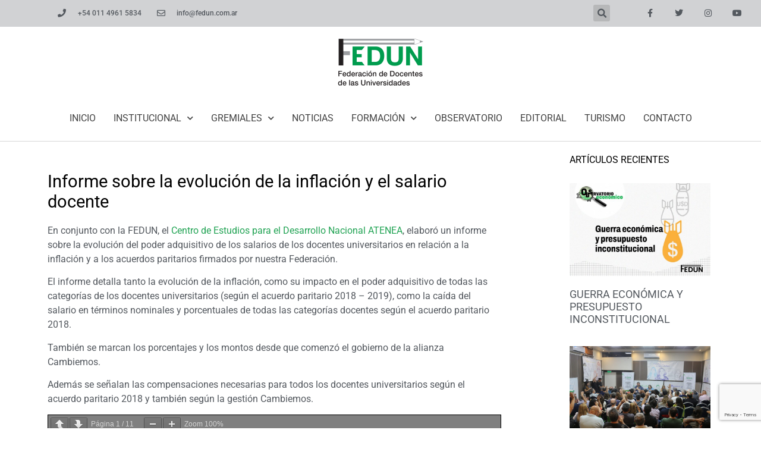

--- FILE ---
content_type: text/html; charset=UTF-8
request_url: https://fedun.com.ar/informe-sobre-la-evolucion-de-la-inflacion-y-el-salario-docente/
body_size: 14653
content:
<!doctype html>
<html lang="es">
<head>
	<meta charset="UTF-8">
	<meta name="viewport" content="width=device-width, initial-scale=1">
	<link rel="profile" href="https://gmpg.org/xfn/11">
	<script>
window.JetpackScriptData = {"site":{"icon":"https://i0.wp.com/fedun.com.ar/wp-content/uploads/2016/11/cropped-logo-transparente-fedun.png?w=64\u0026ssl=1","title":"FEDUN ","host":"unknown","is_wpcom_platform":false}};
</script>
<meta name='robots' content='index, follow, max-image-preview:large, max-snippet:-1, max-video-preview:-1' />
	<style>img:is([sizes="auto" i], [sizes^="auto," i]) { contain-intrinsic-size: 3000px 1500px }</style>
	
	<!-- This site is optimized with the Yoast SEO plugin v25.5 - https://yoast.com/wordpress/plugins/seo/ -->
	<title>Informe sobre la evolución de la inflación y el salario docente - FEDUN</title>
	<meta name="description" content="En conjunto con la FEDUN, el Centro de Estudios para el Desarrollo Nacional ATENEA, elaboró un informe sobre la evolución del poder adquisitivo de los" />
	<link rel="canonical" href="https://fedun.com.ar/informe-sobre-la-evolucion-de-la-inflacion-y-el-salario-docente/" />
	<meta property="og:locale" content="es_ES" />
	<meta property="og:type" content="article" />
	<meta property="og:title" content="Informe sobre la evolución de la inflación y el salario docente - FEDUN" />
	<meta property="og:description" content="En conjunto con la FEDUN, el Centro de Estudios para el Desarrollo Nacional ATENEA, elaboró un informe sobre la evolución del poder adquisitivo de los" />
	<meta property="og:url" content="https://fedun.com.ar/informe-sobre-la-evolucion-de-la-inflacion-y-el-salario-docente/" />
	<meta property="og:site_name" content="FEDUN" />
	<meta property="article:publisher" content="http://www.facebook.com/FedunArgentina/" />
	<meta property="article:published_time" content="2019-08-06T20:15:50+00:00" />
	<meta property="article:modified_time" content="2019-08-14T20:01:15+00:00" />
	<meta property="og:image" content="https://fedun.com.ar/wp-content/uploads/2019/08/WhatsApp-Image-2019-08-06-at-18.04.02.jpeg" />
	<meta property="og:image:width" content="797" />
	<meta property="og:image:height" content="601" />
	<meta property="og:image:type" content="image/jpeg" />
	<meta name="author" content="Prensa Fedun" />
	<meta name="twitter:card" content="summary_large_image" />
	<meta name="twitter:creator" content="@FedunArgentina" />
	<meta name="twitter:site" content="@FedunArgentina" />
	<meta name="twitter:label1" content="Escrito por" />
	<meta name="twitter:data1" content="Prensa Fedun" />
	<meta name="twitter:label2" content="Tiempo de lectura" />
	<meta name="twitter:data2" content="2 minutos" />
	<script type="application/ld+json" class="yoast-schema-graph">{"@context":"https://schema.org","@graph":[{"@type":"Article","@id":"https://fedun.com.ar/informe-sobre-la-evolucion-de-la-inflacion-y-el-salario-docente/#article","isPartOf":{"@id":"https://fedun.com.ar/informe-sobre-la-evolucion-de-la-inflacion-y-el-salario-docente/"},"author":{"name":"Prensa Fedun","@id":"https://fedun.com.ar/#/schema/person/461952fae725f9124d2f078afe4624c9"},"headline":"Informe sobre la evolución de la inflación y el salario docente","datePublished":"2019-08-06T20:15:50+00:00","dateModified":"2019-08-14T20:01:15+00:00","mainEntityOfPage":{"@id":"https://fedun.com.ar/informe-sobre-la-evolucion-de-la-inflacion-y-el-salario-docente/"},"wordCount":331,"publisher":{"@id":"https://fedun.com.ar/#organization"},"image":{"@id":"https://fedun.com.ar/informe-sobre-la-evolucion-de-la-inflacion-y-el-salario-docente/#primaryimage"},"thumbnailUrl":"https://fedun.com.ar/wp-content/uploads/2019/08/WhatsApp-Image-2019-08-06-at-18.04.02.jpeg","articleSection":["Noticias"],"inLanguage":"es"},{"@type":"WebPage","@id":"https://fedun.com.ar/informe-sobre-la-evolucion-de-la-inflacion-y-el-salario-docente/","url":"https://fedun.com.ar/informe-sobre-la-evolucion-de-la-inflacion-y-el-salario-docente/","name":"Informe sobre la evolución de la inflación y el salario docente - FEDUN","isPartOf":{"@id":"https://fedun.com.ar/#website"},"primaryImageOfPage":{"@id":"https://fedun.com.ar/informe-sobre-la-evolucion-de-la-inflacion-y-el-salario-docente/#primaryimage"},"image":{"@id":"https://fedun.com.ar/informe-sobre-la-evolucion-de-la-inflacion-y-el-salario-docente/#primaryimage"},"thumbnailUrl":"https://fedun.com.ar/wp-content/uploads/2019/08/WhatsApp-Image-2019-08-06-at-18.04.02.jpeg","datePublished":"2019-08-06T20:15:50+00:00","dateModified":"2019-08-14T20:01:15+00:00","description":"En conjunto con la FEDUN, el Centro de Estudios para el Desarrollo Nacional ATENEA, elaboró un informe sobre la evolución del poder adquisitivo de los","breadcrumb":{"@id":"https://fedun.com.ar/informe-sobre-la-evolucion-de-la-inflacion-y-el-salario-docente/#breadcrumb"},"inLanguage":"es","potentialAction":[{"@type":"ReadAction","target":["https://fedun.com.ar/informe-sobre-la-evolucion-de-la-inflacion-y-el-salario-docente/"]}]},{"@type":"ImageObject","inLanguage":"es","@id":"https://fedun.com.ar/informe-sobre-la-evolucion-de-la-inflacion-y-el-salario-docente/#primaryimage","url":"https://fedun.com.ar/wp-content/uploads/2019/08/WhatsApp-Image-2019-08-06-at-18.04.02.jpeg","contentUrl":"https://fedun.com.ar/wp-content/uploads/2019/08/WhatsApp-Image-2019-08-06-at-18.04.02.jpeg","width":797,"height":601},{"@type":"BreadcrumbList","@id":"https://fedun.com.ar/informe-sobre-la-evolucion-de-la-inflacion-y-el-salario-docente/#breadcrumb","itemListElement":[{"@type":"ListItem","position":1,"name":"Portada","item":"https://fedun.com.ar/"},{"@type":"ListItem","position":2,"name":"Informe sobre la evolución de la inflación y el salario docente"}]},{"@type":"WebSite","@id":"https://fedun.com.ar/#website","url":"https://fedun.com.ar/","name":"FEDUN","description":"Federación de Docentes de las Universidades","publisher":{"@id":"https://fedun.com.ar/#organization"},"potentialAction":[{"@type":"SearchAction","target":{"@type":"EntryPoint","urlTemplate":"https://fedun.com.ar/?s={search_term_string}"},"query-input":{"@type":"PropertyValueSpecification","valueRequired":true,"valueName":"search_term_string"}}],"inLanguage":"es"},{"@type":"Organization","@id":"https://fedun.com.ar/#organization","name":"FEDUN | Federación de Docentes de las Universidades","url":"https://fedun.com.ar/","logo":{"@type":"ImageObject","inLanguage":"es","@id":"https://fedun.com.ar/#/schema/logo/image/","url":"https://fedun.com.ar/wp-content/uploads/2017/12/Imagen-logo-fedun.jpg","contentUrl":"https://fedun.com.ar/wp-content/uploads/2017/12/Imagen-logo-fedun.jpg","width":1200,"height":630,"caption":"FEDUN | Federación de Docentes de las Universidades"},"image":{"@id":"https://fedun.com.ar/#/schema/logo/image/"},"sameAs":["http://www.facebook.com/FedunArgentina/","https://x.com/FedunArgentina","http://www.youtube.com/channel/UCTWkkUo_b2RAqIMJpvrsB3g"]},{"@type":"Person","@id":"https://fedun.com.ar/#/schema/person/461952fae725f9124d2f078afe4624c9","name":"Prensa Fedun","image":{"@type":"ImageObject","inLanguage":"es","@id":"https://fedun.com.ar/#/schema/person/image/","url":"https://secure.gravatar.com/avatar/92a9b0a26e5ff976bbfa1299627c41704e049425dd04ff585fe7b9591f147058?s=96&d=mm&r=g","contentUrl":"https://secure.gravatar.com/avatar/92a9b0a26e5ff976bbfa1299627c41704e049425dd04ff585fe7b9591f147058?s=96&d=mm&r=g","caption":"Prensa Fedun"}}]}</script>
	<!-- / Yoast SEO plugin. -->


<link rel='dns-prefetch' href='//stats.wp.com' />
<link rel="alternate" type="application/rss+xml" title="FEDUN  &raquo; Feed" href="https://fedun.com.ar/feed/" />
<link rel='stylesheet' id='wgs2-css' href='https://fedun.com.ar/wp-content/plugins/wp-google-search/wgs2.css' media='all' />
<link rel='stylesheet' id='wgs3-css' href='https://fedun.com.ar/wp-content/plugins/wp-google-search/wgs3.css' media='all' />
<link rel='stylesheet' id='wp-block-library-css' href='https://fedun.com.ar/wp-includes/css/dist/block-library/style.min.css' media='all' />
<style id='classic-theme-styles-inline-css'>
/*! This file is auto-generated */
.wp-block-button__link{color:#fff;background-color:#32373c;border-radius:9999px;box-shadow:none;text-decoration:none;padding:calc(.667em + 2px) calc(1.333em + 2px);font-size:1.125em}.wp-block-file__button{background:#32373c;color:#fff;text-decoration:none}
</style>
<style id='pdfemb-pdf-embedder-viewer-style-inline-css'>
.wp-block-pdfemb-pdf-embedder-viewer{max-width:none}

</style>
<link rel='stylesheet' id='mediaelement-css' href='https://fedun.com.ar/wp-includes/js/mediaelement/mediaelementplayer-legacy.min.css' media='all' />
<link rel='stylesheet' id='wp-mediaelement-css' href='https://fedun.com.ar/wp-includes/js/mediaelement/wp-mediaelement.min.css' media='all' />
<style id='jetpack-sharing-buttons-style-inline-css'>
.jetpack-sharing-buttons__services-list{display:flex;flex-direction:row;flex-wrap:wrap;gap:0;list-style-type:none;margin:5px;padding:0}.jetpack-sharing-buttons__services-list.has-small-icon-size{font-size:12px}.jetpack-sharing-buttons__services-list.has-normal-icon-size{font-size:16px}.jetpack-sharing-buttons__services-list.has-large-icon-size{font-size:24px}.jetpack-sharing-buttons__services-list.has-huge-icon-size{font-size:36px}@media print{.jetpack-sharing-buttons__services-list{display:none!important}}.editor-styles-wrapper .wp-block-jetpack-sharing-buttons{gap:0;padding-inline-start:0}ul.jetpack-sharing-buttons__services-list.has-background{padding:1.25em 2.375em}
</style>
<link rel='stylesheet' id='jet-engine-frontend-css' href='https://fedun.com.ar/wp-content/plugins/jet-engine/assets/css/frontend.css' media='all' />
<style id='global-styles-inline-css'>
:root{--wp--preset--aspect-ratio--square: 1;--wp--preset--aspect-ratio--4-3: 4/3;--wp--preset--aspect-ratio--3-4: 3/4;--wp--preset--aspect-ratio--3-2: 3/2;--wp--preset--aspect-ratio--2-3: 2/3;--wp--preset--aspect-ratio--16-9: 16/9;--wp--preset--aspect-ratio--9-16: 9/16;--wp--preset--color--black: #000000;--wp--preset--color--cyan-bluish-gray: #abb8c3;--wp--preset--color--white: #ffffff;--wp--preset--color--pale-pink: #f78da7;--wp--preset--color--vivid-red: #cf2e2e;--wp--preset--color--luminous-vivid-orange: #ff6900;--wp--preset--color--luminous-vivid-amber: #fcb900;--wp--preset--color--light-green-cyan: #7bdcb5;--wp--preset--color--vivid-green-cyan: #00d084;--wp--preset--color--pale-cyan-blue: #8ed1fc;--wp--preset--color--vivid-cyan-blue: #0693e3;--wp--preset--color--vivid-purple: #9b51e0;--wp--preset--gradient--vivid-cyan-blue-to-vivid-purple: linear-gradient(135deg,rgba(6,147,227,1) 0%,rgb(155,81,224) 100%);--wp--preset--gradient--light-green-cyan-to-vivid-green-cyan: linear-gradient(135deg,rgb(122,220,180) 0%,rgb(0,208,130) 100%);--wp--preset--gradient--luminous-vivid-amber-to-luminous-vivid-orange: linear-gradient(135deg,rgba(252,185,0,1) 0%,rgba(255,105,0,1) 100%);--wp--preset--gradient--luminous-vivid-orange-to-vivid-red: linear-gradient(135deg,rgba(255,105,0,1) 0%,rgb(207,46,46) 100%);--wp--preset--gradient--very-light-gray-to-cyan-bluish-gray: linear-gradient(135deg,rgb(238,238,238) 0%,rgb(169,184,195) 100%);--wp--preset--gradient--cool-to-warm-spectrum: linear-gradient(135deg,rgb(74,234,220) 0%,rgb(151,120,209) 20%,rgb(207,42,186) 40%,rgb(238,44,130) 60%,rgb(251,105,98) 80%,rgb(254,248,76) 100%);--wp--preset--gradient--blush-light-purple: linear-gradient(135deg,rgb(255,206,236) 0%,rgb(152,150,240) 100%);--wp--preset--gradient--blush-bordeaux: linear-gradient(135deg,rgb(254,205,165) 0%,rgb(254,45,45) 50%,rgb(107,0,62) 100%);--wp--preset--gradient--luminous-dusk: linear-gradient(135deg,rgb(255,203,112) 0%,rgb(199,81,192) 50%,rgb(65,88,208) 100%);--wp--preset--gradient--pale-ocean: linear-gradient(135deg,rgb(255,245,203) 0%,rgb(182,227,212) 50%,rgb(51,167,181) 100%);--wp--preset--gradient--electric-grass: linear-gradient(135deg,rgb(202,248,128) 0%,rgb(113,206,126) 100%);--wp--preset--gradient--midnight: linear-gradient(135deg,rgb(2,3,129) 0%,rgb(40,116,252) 100%);--wp--preset--font-size--small: 13px;--wp--preset--font-size--medium: 20px;--wp--preset--font-size--large: 36px;--wp--preset--font-size--x-large: 42px;--wp--preset--spacing--20: 0.44rem;--wp--preset--spacing--30: 0.67rem;--wp--preset--spacing--40: 1rem;--wp--preset--spacing--50: 1.5rem;--wp--preset--spacing--60: 2.25rem;--wp--preset--spacing--70: 3.38rem;--wp--preset--spacing--80: 5.06rem;--wp--preset--shadow--natural: 6px 6px 9px rgba(0, 0, 0, 0.2);--wp--preset--shadow--deep: 12px 12px 50px rgba(0, 0, 0, 0.4);--wp--preset--shadow--sharp: 6px 6px 0px rgba(0, 0, 0, 0.2);--wp--preset--shadow--outlined: 6px 6px 0px -3px rgba(255, 255, 255, 1), 6px 6px rgba(0, 0, 0, 1);--wp--preset--shadow--crisp: 6px 6px 0px rgba(0, 0, 0, 1);}:where(.is-layout-flex){gap: 0.5em;}:where(.is-layout-grid){gap: 0.5em;}body .is-layout-flex{display: flex;}.is-layout-flex{flex-wrap: wrap;align-items: center;}.is-layout-flex > :is(*, div){margin: 0;}body .is-layout-grid{display: grid;}.is-layout-grid > :is(*, div){margin: 0;}:where(.wp-block-columns.is-layout-flex){gap: 2em;}:where(.wp-block-columns.is-layout-grid){gap: 2em;}:where(.wp-block-post-template.is-layout-flex){gap: 1.25em;}:where(.wp-block-post-template.is-layout-grid){gap: 1.25em;}.has-black-color{color: var(--wp--preset--color--black) !important;}.has-cyan-bluish-gray-color{color: var(--wp--preset--color--cyan-bluish-gray) !important;}.has-white-color{color: var(--wp--preset--color--white) !important;}.has-pale-pink-color{color: var(--wp--preset--color--pale-pink) !important;}.has-vivid-red-color{color: var(--wp--preset--color--vivid-red) !important;}.has-luminous-vivid-orange-color{color: var(--wp--preset--color--luminous-vivid-orange) !important;}.has-luminous-vivid-amber-color{color: var(--wp--preset--color--luminous-vivid-amber) !important;}.has-light-green-cyan-color{color: var(--wp--preset--color--light-green-cyan) !important;}.has-vivid-green-cyan-color{color: var(--wp--preset--color--vivid-green-cyan) !important;}.has-pale-cyan-blue-color{color: var(--wp--preset--color--pale-cyan-blue) !important;}.has-vivid-cyan-blue-color{color: var(--wp--preset--color--vivid-cyan-blue) !important;}.has-vivid-purple-color{color: var(--wp--preset--color--vivid-purple) !important;}.has-black-background-color{background-color: var(--wp--preset--color--black) !important;}.has-cyan-bluish-gray-background-color{background-color: var(--wp--preset--color--cyan-bluish-gray) !important;}.has-white-background-color{background-color: var(--wp--preset--color--white) !important;}.has-pale-pink-background-color{background-color: var(--wp--preset--color--pale-pink) !important;}.has-vivid-red-background-color{background-color: var(--wp--preset--color--vivid-red) !important;}.has-luminous-vivid-orange-background-color{background-color: var(--wp--preset--color--luminous-vivid-orange) !important;}.has-luminous-vivid-amber-background-color{background-color: var(--wp--preset--color--luminous-vivid-amber) !important;}.has-light-green-cyan-background-color{background-color: var(--wp--preset--color--light-green-cyan) !important;}.has-vivid-green-cyan-background-color{background-color: var(--wp--preset--color--vivid-green-cyan) !important;}.has-pale-cyan-blue-background-color{background-color: var(--wp--preset--color--pale-cyan-blue) !important;}.has-vivid-cyan-blue-background-color{background-color: var(--wp--preset--color--vivid-cyan-blue) !important;}.has-vivid-purple-background-color{background-color: var(--wp--preset--color--vivid-purple) !important;}.has-black-border-color{border-color: var(--wp--preset--color--black) !important;}.has-cyan-bluish-gray-border-color{border-color: var(--wp--preset--color--cyan-bluish-gray) !important;}.has-white-border-color{border-color: var(--wp--preset--color--white) !important;}.has-pale-pink-border-color{border-color: var(--wp--preset--color--pale-pink) !important;}.has-vivid-red-border-color{border-color: var(--wp--preset--color--vivid-red) !important;}.has-luminous-vivid-orange-border-color{border-color: var(--wp--preset--color--luminous-vivid-orange) !important;}.has-luminous-vivid-amber-border-color{border-color: var(--wp--preset--color--luminous-vivid-amber) !important;}.has-light-green-cyan-border-color{border-color: var(--wp--preset--color--light-green-cyan) !important;}.has-vivid-green-cyan-border-color{border-color: var(--wp--preset--color--vivid-green-cyan) !important;}.has-pale-cyan-blue-border-color{border-color: var(--wp--preset--color--pale-cyan-blue) !important;}.has-vivid-cyan-blue-border-color{border-color: var(--wp--preset--color--vivid-cyan-blue) !important;}.has-vivid-purple-border-color{border-color: var(--wp--preset--color--vivid-purple) !important;}.has-vivid-cyan-blue-to-vivid-purple-gradient-background{background: var(--wp--preset--gradient--vivid-cyan-blue-to-vivid-purple) !important;}.has-light-green-cyan-to-vivid-green-cyan-gradient-background{background: var(--wp--preset--gradient--light-green-cyan-to-vivid-green-cyan) !important;}.has-luminous-vivid-amber-to-luminous-vivid-orange-gradient-background{background: var(--wp--preset--gradient--luminous-vivid-amber-to-luminous-vivid-orange) !important;}.has-luminous-vivid-orange-to-vivid-red-gradient-background{background: var(--wp--preset--gradient--luminous-vivid-orange-to-vivid-red) !important;}.has-very-light-gray-to-cyan-bluish-gray-gradient-background{background: var(--wp--preset--gradient--very-light-gray-to-cyan-bluish-gray) !important;}.has-cool-to-warm-spectrum-gradient-background{background: var(--wp--preset--gradient--cool-to-warm-spectrum) !important;}.has-blush-light-purple-gradient-background{background: var(--wp--preset--gradient--blush-light-purple) !important;}.has-blush-bordeaux-gradient-background{background: var(--wp--preset--gradient--blush-bordeaux) !important;}.has-luminous-dusk-gradient-background{background: var(--wp--preset--gradient--luminous-dusk) !important;}.has-pale-ocean-gradient-background{background: var(--wp--preset--gradient--pale-ocean) !important;}.has-electric-grass-gradient-background{background: var(--wp--preset--gradient--electric-grass) !important;}.has-midnight-gradient-background{background: var(--wp--preset--gradient--midnight) !important;}.has-small-font-size{font-size: var(--wp--preset--font-size--small) !important;}.has-medium-font-size{font-size: var(--wp--preset--font-size--medium) !important;}.has-large-font-size{font-size: var(--wp--preset--font-size--large) !important;}.has-x-large-font-size{font-size: var(--wp--preset--font-size--x-large) !important;}
:where(.wp-block-post-template.is-layout-flex){gap: 1.25em;}:where(.wp-block-post-template.is-layout-grid){gap: 1.25em;}
:where(.wp-block-columns.is-layout-flex){gap: 2em;}:where(.wp-block-columns.is-layout-grid){gap: 2em;}
:root :where(.wp-block-pullquote){font-size: 1.5em;line-height: 1.6;}
</style>
<link rel='stylesheet' id='menu-image-css' href='https://fedun.com.ar/wp-content/plugins/menu-image/includes/css/menu-image.css' media='all' />
<link rel='stylesheet' id='dashicons-css' href='https://fedun.com.ar/wp-includes/css/dashicons.min.css' media='all' />
<link rel='stylesheet' id='contact-form-7-css' href='https://fedun.com.ar/wp-content/plugins/contact-form-7/includes/css/styles.css' media='all' />
<link rel='stylesheet' id='wpa-style-css' href='https://fedun.com.ar/wp-content/plugins/wp-accessibility/css/wpa-style.css' media='all' />
<style id='wpa-style-inline-css'>
:root { --admin-bar-top : 7px; }
</style>
<link rel='stylesheet' id='hello-elementor-css' href='https://fedun.com.ar/wp-content/themes/hello-elementor/style.min.css' media='all' />
<link rel='stylesheet' id='hello-elementor-theme-style-css' href='https://fedun.com.ar/wp-content/themes/hello-elementor/theme.min.css' media='all' />
<link rel='stylesheet' id='elementor-icons-css' href='https://fedun.com.ar/wp-content/plugins/elementor/assets/lib/eicons/css/elementor-icons.min.css' media='all' />
<link rel='stylesheet' id='elementor-frontend-css' href='https://fedun.com.ar/wp-content/plugins/elementor/assets/css/frontend.min.css' media='all' />
<link rel='stylesheet' id='elementor-post-15779-css' href='https://fedun.com.ar/wp-content/uploads/elementor/css/post-15779.css' media='all' />
<link rel='stylesheet' id='elementor-pro-css' href='https://fedun.com.ar/wp-content/plugins/elementor-pro/assets/css/frontend.min.css' media='all' />
<link rel='stylesheet' id='font-awesome-5-all-css' href='https://fedun.com.ar/wp-content/plugins/elementor/assets/lib/font-awesome/css/all.min.css' media='all' />
<link rel='stylesheet' id='font-awesome-4-shim-css' href='https://fedun.com.ar/wp-content/plugins/elementor/assets/lib/font-awesome/css/v4-shims.min.css' media='all' />
<link rel='stylesheet' id='elementor-post-17905-css' href='https://fedun.com.ar/wp-content/uploads/elementor/css/post-17905.css' media='all' />
<link rel='stylesheet' id='elementor-post-17944-css' href='https://fedun.com.ar/wp-content/uploads/elementor/css/post-17944.css' media='all' />
<link rel='stylesheet' id='elementor-post-17953-css' href='https://fedun.com.ar/wp-content/uploads/elementor/css/post-17953.css' media='all' />
<link rel='stylesheet' id='eael-general-css' href='https://fedun.com.ar/wp-content/plugins/essential-addons-for-elementor-lite/assets/front-end/css/view/general.min.css' media='all' />
<link rel='stylesheet' id='elementor-gf-local-roboto-css' href='https://fedun.com.ar/wp-content/uploads/elementor/google-fonts/css/roboto.css' media='all' />
<link rel='stylesheet' id='elementor-gf-local-robotoslab-css' href='https://fedun.com.ar/wp-content/uploads/elementor/google-fonts/css/robotoslab.css' media='all' />
<link rel='stylesheet' id='elementor-icons-shared-0-css' href='https://fedun.com.ar/wp-content/plugins/elementor/assets/lib/font-awesome/css/fontawesome.min.css' media='all' />
<link rel='stylesheet' id='elementor-icons-fa-solid-css' href='https://fedun.com.ar/wp-content/plugins/elementor/assets/lib/font-awesome/css/solid.min.css' media='all' />
<link rel='stylesheet' id='elementor-icons-fa-regular-css' href='https://fedun.com.ar/wp-content/plugins/elementor/assets/lib/font-awesome/css/regular.min.css' media='all' />
<link rel='stylesheet' id='elementor-icons-fa-brands-css' href='https://fedun.com.ar/wp-content/plugins/elementor/assets/lib/font-awesome/css/brands.min.css' media='all' />
<script src="https://fedun.com.ar/wp-content/plugins/elementor/assets/lib/font-awesome/js/v4-shims.min.js" id="font-awesome-4-shim-js"></script>
<script src="https://fedun.com.ar/wp-includes/js/jquery/jquery.min.js" id="jquery-core-js"></script>
<script src="https://fedun.com.ar/wp-includes/js/jquery/jquery-migrate.min.js" id="jquery-migrate-js"></script>
<script src="https://fedun.com.ar/wp-content/plugins/wp-accessibility/js/fingerprint.min.js" id="wpa-fingerprintjs-js"></script>
<link rel="https://api.w.org/" href="https://fedun.com.ar/wp-json/" /><link rel="alternate" title="JSON" type="application/json" href="https://fedun.com.ar/wp-json/wp/v2/posts/12510" /><link rel="EditURI" type="application/rsd+xml" title="RSD" href="https://fedun.com.ar/xmlrpc.php?rsd" />
<meta name="generator" content="WordPress 6.8.3" />
<link rel='shortlink' href='https://fedun.com.ar/?p=12510' />
<link rel="alternate" title="oEmbed (JSON)" type="application/json+oembed" href="https://fedun.com.ar/wp-json/oembed/1.0/embed?url=https%3A%2F%2Ffedun.com.ar%2Finforme-sobre-la-evolucion-de-la-inflacion-y-el-salario-docente%2F" />
<link rel="alternate" title="oEmbed (XML)" type="text/xml+oembed" href="https://fedun.com.ar/wp-json/oembed/1.0/embed?url=https%3A%2F%2Ffedun.com.ar%2Finforme-sobre-la-evolucion-de-la-inflacion-y-el-salario-docente%2F&#038;format=xml" />
	<style>img#wpstats{display:none}</style>
		<meta name="generator" content="Elementor 3.30.3; settings: css_print_method-external, google_font-enabled, font_display-auto">
			<style>
				.e-con.e-parent:nth-of-type(n+4):not(.e-lazyloaded):not(.e-no-lazyload),
				.e-con.e-parent:nth-of-type(n+4):not(.e-lazyloaded):not(.e-no-lazyload) * {
					background-image: none !important;
				}
				@media screen and (max-height: 1024px) {
					.e-con.e-parent:nth-of-type(n+3):not(.e-lazyloaded):not(.e-no-lazyload),
					.e-con.e-parent:nth-of-type(n+3):not(.e-lazyloaded):not(.e-no-lazyload) * {
						background-image: none !important;
					}
				}
				@media screen and (max-height: 640px) {
					.e-con.e-parent:nth-of-type(n+2):not(.e-lazyloaded):not(.e-no-lazyload),
					.e-con.e-parent:nth-of-type(n+2):not(.e-lazyloaded):not(.e-no-lazyload) * {
						background-image: none !important;
					}
				}
			</style>
			<link rel="icon" href="https://fedun.com.ar/wp-content/uploads/2016/11/cropped-logo-transparente-fedun-32x32.png" sizes="32x32" />
<link rel="icon" href="https://fedun.com.ar/wp-content/uploads/2016/11/cropped-logo-transparente-fedun-192x192.png" sizes="192x192" />
<link rel="apple-touch-icon" href="https://fedun.com.ar/wp-content/uploads/2016/11/cropped-logo-transparente-fedun-180x180.png" />
<meta name="msapplication-TileImage" content="https://fedun.com.ar/wp-content/uploads/2016/11/cropped-logo-transparente-fedun-270x270.png" />
</head>
<body class="wp-singular post-template-default single single-post postid-12510 single-format-standard wp-custom-logo wp-theme-hello-elementor metaslider-plugin elementor-default elementor-template-full-width elementor-kit-15779 elementor-page-17953">


<a class="skip-link screen-reader-text" href="#content">Ir al contenido</a>

		<div data-elementor-type="header" data-elementor-id="17905" class="elementor elementor-17905 elementor-location-header" data-elementor-post-type="elementor_library">
					<section class="elementor-section elementor-top-section elementor-element elementor-element-59ccbea2 elementor-section-height-min-height elementor-section-content-middle elementor-hidden-tablet elementor-hidden-phone elementor-section-boxed elementor-section-height-default elementor-section-items-middle" data-id="59ccbea2" data-element_type="section" data-settings="{&quot;background_background&quot;:&quot;classic&quot;}">
						<div class="elementor-container elementor-column-gap-no">
					<div class="elementor-column elementor-col-33 elementor-top-column elementor-element elementor-element-44a68b7a" data-id="44a68b7a" data-element_type="column">
			<div class="elementor-widget-wrap elementor-element-populated">
						<div class="elementor-element elementor-element-43ce3a73 elementor-icon-list--layout-inline elementor-mobile-align-center elementor-hidden-phone elementor-align-center elementor-list-item-link-full_width elementor-widget elementor-widget-icon-list" data-id="43ce3a73" data-element_type="widget" data-widget_type="icon-list.default">
				<div class="elementor-widget-container">
							<ul class="elementor-icon-list-items elementor-inline-items">
							<li class="elementor-icon-list-item elementor-inline-item">
											<span class="elementor-icon-list-icon">
							<i aria-hidden="true" class="fas fa-phone"></i>						</span>
										<span class="elementor-icon-list-text">+54 011 4961 5834</span>
									</li>
								<li class="elementor-icon-list-item elementor-inline-item">
											<a href="https://fedun.com.ar/contacto/">

												<span class="elementor-icon-list-icon">
							<i aria-hidden="true" class="far fa-envelope"></i>						</span>
										<span class="elementor-icon-list-text">info@fedun.com.ar</span>
											</a>
									</li>
						</ul>
						</div>
				</div>
					</div>
		</div>
				<div class="elementor-column elementor-col-33 elementor-top-column elementor-element elementor-element-70ab11f3" data-id="70ab11f3" data-element_type="column">
			<div class="elementor-widget-wrap elementor-element-populated">
						<div class="elementor-element elementor-element-319486a7 elementor-search-form--skin-full_screen elementor-widget elementor-widget-search-form" data-id="319486a7" data-element_type="widget" data-settings="{&quot;skin&quot;:&quot;full_screen&quot;}" data-widget_type="search-form.default">
				<div class="elementor-widget-container">
							<search role="search">
			<form class="elementor-search-form" action="https://fedun.com.ar" method="get">
												<div class="elementor-search-form__toggle" tabindex="0" role="button">
					<i aria-hidden="true" class="fas fa-search"></i>					<span class="elementor-screen-only">Buscar</span>
				</div>
								<div class="elementor-search-form__container">
					<label class="elementor-screen-only" for="elementor-search-form-319486a7">Buscar</label>

					
					<input id="elementor-search-form-319486a7" placeholder="Buscar" class="elementor-search-form__input" type="search" name="s" value="">
					
					
										<div class="dialog-lightbox-close-button dialog-close-button" role="button" tabindex="0">
						<i aria-hidden="true" class="eicon-close"></i>						<span class="elementor-screen-only">Cerrar este cuadro de búsqueda.</span>
					</div>
									</div>
			</form>
		</search>
						</div>
				</div>
					</div>
		</div>
				<div class="elementor-column elementor-col-33 elementor-top-column elementor-element elementor-element-77743ce0" data-id="77743ce0" data-element_type="column">
			<div class="elementor-widget-wrap elementor-element-populated">
						<div class="elementor-element elementor-element-5bf80793 e-grid-align-right elementor-shape-square e-grid-align-mobile-center elementor-grid-0 elementor-widget elementor-widget-social-icons" data-id="5bf80793" data-element_type="widget" data-widget_type="social-icons.default">
				<div class="elementor-widget-container">
							<div class="elementor-social-icons-wrapper elementor-grid" role="list">
							<span class="elementor-grid-item" role="listitem">
					<a class="elementor-icon elementor-social-icon elementor-social-icon-facebook-f elementor-repeater-item-5646027" href="https://www.facebook.com/FedunArgentina" target="_blank">
						<span class="elementor-screen-only">Facebook-f</span>
						<i class="fab fa-facebook-f"></i>					</a>
				</span>
							<span class="elementor-grid-item" role="listitem">
					<a class="elementor-icon elementor-social-icon elementor-social-icon-twitter elementor-repeater-item-72bc942" href="https://twitter.com/fedunargentina" target="_blank">
						<span class="elementor-screen-only">Twitter</span>
						<i class="fab fa-twitter"></i>					</a>
				</span>
							<span class="elementor-grid-item" role="listitem">
					<a class="elementor-icon elementor-social-icon elementor-social-icon-instagram elementor-repeater-item-7c2bcc0" href="https://www.instagram.com/fedun.arg/" target="_blank">
						<span class="elementor-screen-only">Instagram</span>
						<i class="fab fa-instagram"></i>					</a>
				</span>
							<span class="elementor-grid-item" role="listitem">
					<a class="elementor-icon elementor-social-icon elementor-social-icon-youtube elementor-repeater-item-4b27cd1" href="https://www.youtube.com/channel/UCTWkkUo_b2RAqIMJpvrsB3g" target="_blank">
						<span class="elementor-screen-only">Youtube</span>
						<i class="fab fa-youtube"></i>					</a>
				</span>
					</div>
						</div>
				</div>
					</div>
		</div>
					</div>
		</section>
				<section class="elementor-section elementor-top-section elementor-element elementor-element-26edef93 elementor-section-boxed elementor-section-height-default elementor-section-height-default" data-id="26edef93" data-element_type="section">
						<div class="elementor-container elementor-column-gap-default">
					<div class="elementor-column elementor-col-100 elementor-top-column elementor-element elementor-element-39df8ff8" data-id="39df8ff8" data-element_type="column">
			<div class="elementor-widget-wrap elementor-element-populated">
						<div class="elementor-element elementor-element-58c7484a elementor-widget elementor-widget-image" data-id="58c7484a" data-element_type="widget" data-widget_type="image.default">
				<div class="elementor-widget-container">
																<a href="https://fedun.com.ar/">
							<img width="150" height="96" src="https://fedun.com.ar/wp-content/uploads/2016/10/cropped-logoFEDUN-estandarizado-150x96.png" class="attachment-thumbnail size-thumbnail wp-image-18106" alt="" srcset="https://fedun.com.ar/wp-content/uploads/2016/10/cropped-logoFEDUN-estandarizado-150x96.png 150w, https://fedun.com.ar/wp-content/uploads/2016/10/cropped-logoFEDUN-estandarizado.png 600w" sizes="(max-width: 150px) 100vw, 150px" />								</a>
															</div>
				</div>
					</div>
		</div>
					</div>
		</section>
				<header class="elementor-section elementor-top-section elementor-element elementor-element-4162287b elementor-section-content-middle elementor-section-stretched elementor-section-full_width elementor-section-height-default elementor-section-height-default" data-id="4162287b" data-element_type="section" id="up" data-settings="{&quot;background_background&quot;:&quot;classic&quot;,&quot;stretch_section&quot;:&quot;section-stretched&quot;,&quot;motion_fx_motion_fx_scrolling&quot;:&quot;yes&quot;,&quot;sticky&quot;:&quot;top&quot;,&quot;motion_fx_devices&quot;:[&quot;desktop&quot;,&quot;tablet&quot;,&quot;mobile&quot;],&quot;sticky_on&quot;:[&quot;desktop&quot;,&quot;tablet&quot;,&quot;mobile&quot;],&quot;sticky_offset&quot;:0,&quot;sticky_effects_offset&quot;:0}">
						<div class="elementor-container elementor-column-gap-default">
					<div class="elementor-column elementor-col-100 elementor-top-column elementor-element elementor-element-1bef12a9" data-id="1bef12a9" data-element_type="column">
			<div class="elementor-widget-wrap elementor-element-populated">
						<div class="elementor-element elementor-element-7a99339a elementor-nav-menu__align-center elementor-nav-menu--stretch elementor-nav-menu--dropdown-tablet elementor-nav-menu__text-align-aside elementor-nav-menu--toggle elementor-nav-menu--burger elementor-widget elementor-widget-nav-menu" data-id="7a99339a" data-element_type="widget" data-settings="{&quot;full_width&quot;:&quot;stretch&quot;,&quot;submenu_icon&quot;:{&quot;value&quot;:&quot;&lt;i class=\&quot;fas fa-chevron-down\&quot;&gt;&lt;\/i&gt;&quot;,&quot;library&quot;:&quot;fa-solid&quot;},&quot;layout&quot;:&quot;horizontal&quot;,&quot;toggle&quot;:&quot;burger&quot;}" data-widget_type="nav-menu.default">
				<div class="elementor-widget-container">
								<nav class="elementor-nav-menu--main elementor-nav-menu__container elementor-nav-menu--layout-horizontal e--pointer-background e--animation-fade">
				<ul id="menu-1-7a99339a" class="elementor-nav-menu"><li class="menu-item menu-item-type-custom menu-item-object-custom menu-item-home menu-item-32"><a href="https://fedun.com.ar/" class="elementor-item">Inicio</a></li>
<li class="menu-item menu-item-type-post_type menu-item-object-page menu-item-has-children menu-item-1080"><a href="https://fedun.com.ar/institucionales/" class="elementor-item">Institucional</a>
<ul class="sub-menu elementor-nav-menu--dropdown">
	<li class="menu-item menu-item-type-custom menu-item-object-custom menu-item-13631"><a href="https://fedun.com.ar/institucionales/" class="elementor-sub-item">Quienes somos</a></li>
	<li class="menu-item menu-item-type-post_type menu-item-object-page menu-item-6411"><a href="https://fedun.com.ar/comision-directiva/" class="elementor-sub-item">Comisión Directiva</a></li>
	<li class="menu-item menu-item-type-post_type menu-item-object-page menu-item-1081"><a href="https://fedun.com.ar/gremios-de-base/" class="elementor-sub-item">Gremios de Base</a></li>
</ul>
</li>
<li class="menu-item menu-item-type-custom menu-item-object-custom menu-item-has-children menu-item-18070"><a href="#" class="elementor-item elementor-item-anchor">Gremiales</a>
<ul class="sub-menu elementor-nav-menu--dropdown">
	<li class="menu-item menu-item-type-post_type menu-item-object-page menu-item-9463"><a href="https://fedun.com.ar/convenio-colectivo-universitario-argentina/" class="elementor-sub-item">Convenio Colectivo</a></li>
	<li class="menu-item menu-item-type-post_type menu-item-object-page menu-item-21993"><a href="https://fedun.com.ar/acuerdos-salariales/" class="elementor-sub-item">Acuerdos</a></li>
</ul>
</li>
<li class="menu-item menu-item-type-custom menu-item-object-custom menu-item-18071"><a href="https://fedun.com.ar/category/noticias/" class="elementor-item">Noticias</a></li>
<li class="menu-item menu-item-type-custom menu-item-object-custom menu-item-has-children menu-item-18072"><a href="#" class="elementor-item elementor-item-anchor">Formación</a>
<ul class="sub-menu elementor-nav-menu--dropdown">
	<li class="menu-item menu-item-type-taxonomy menu-item-object-category menu-item-97"><a href="https://fedun.com.ar/category/capacitacion/" class="elementor-sub-item">Capacitación</a></li>
	<li class="menu-item menu-item-type-custom menu-item-object-custom menu-item-13173"><a href="https://campusvirtual.fedun.com.ar" class="elementor-sub-item">Campus Virtual</a></li>
</ul>
</li>
<li class="menu-item menu-item-type-post_type menu-item-object-page menu-item-27520"><a href="https://fedun.com.ar/observatorio-economico/" class="elementor-item">Observatorio</a></li>
<li class="menu-item menu-item-type-post_type menu-item-object-page menu-item-18069"><a href="https://fedun.com.ar/editorial-fedun/" class="elementor-item">Editorial</a></li>
<li class="menu-item menu-item-type-post_type menu-item-object-page menu-item-21287"><a href="https://fedun.com.ar/turismo/" class="elementor-item">Turismo</a></li>
<li class="menu-item menu-item-type-post_type menu-item-object-page menu-item-6104"><a href="https://fedun.com.ar/contacto/" class="elementor-item">Contacto</a></li>
</ul>			</nav>
					<div class="elementor-menu-toggle" role="button" tabindex="0" aria-label="Alternar menú" aria-expanded="false">
			<i aria-hidden="true" role="presentation" class="elementor-menu-toggle__icon--open eicon-menu-bar"></i><i aria-hidden="true" role="presentation" class="elementor-menu-toggle__icon--close eicon-close"></i>			<span class="elementor-screen-only">Menú</span>
		</div>
					<nav class="elementor-nav-menu--dropdown elementor-nav-menu__container" aria-hidden="true">
				<ul id="menu-2-7a99339a" class="elementor-nav-menu"><li class="menu-item menu-item-type-custom menu-item-object-custom menu-item-home menu-item-32"><a href="https://fedun.com.ar/" class="elementor-item" tabindex="-1">Inicio</a></li>
<li class="menu-item menu-item-type-post_type menu-item-object-page menu-item-has-children menu-item-1080"><a href="https://fedun.com.ar/institucionales/" class="elementor-item" tabindex="-1">Institucional</a>
<ul class="sub-menu elementor-nav-menu--dropdown">
	<li class="menu-item menu-item-type-custom menu-item-object-custom menu-item-13631"><a href="https://fedun.com.ar/institucionales/" class="elementor-sub-item" tabindex="-1">Quienes somos</a></li>
	<li class="menu-item menu-item-type-post_type menu-item-object-page menu-item-6411"><a href="https://fedun.com.ar/comision-directiva/" class="elementor-sub-item" tabindex="-1">Comisión Directiva</a></li>
	<li class="menu-item menu-item-type-post_type menu-item-object-page menu-item-1081"><a href="https://fedun.com.ar/gremios-de-base/" class="elementor-sub-item" tabindex="-1">Gremios de Base</a></li>
</ul>
</li>
<li class="menu-item menu-item-type-custom menu-item-object-custom menu-item-has-children menu-item-18070"><a href="#" class="elementor-item elementor-item-anchor" tabindex="-1">Gremiales</a>
<ul class="sub-menu elementor-nav-menu--dropdown">
	<li class="menu-item menu-item-type-post_type menu-item-object-page menu-item-9463"><a href="https://fedun.com.ar/convenio-colectivo-universitario-argentina/" class="elementor-sub-item" tabindex="-1">Convenio Colectivo</a></li>
	<li class="menu-item menu-item-type-post_type menu-item-object-page menu-item-21993"><a href="https://fedun.com.ar/acuerdos-salariales/" class="elementor-sub-item" tabindex="-1">Acuerdos</a></li>
</ul>
</li>
<li class="menu-item menu-item-type-custom menu-item-object-custom menu-item-18071"><a href="https://fedun.com.ar/category/noticias/" class="elementor-item" tabindex="-1">Noticias</a></li>
<li class="menu-item menu-item-type-custom menu-item-object-custom menu-item-has-children menu-item-18072"><a href="#" class="elementor-item elementor-item-anchor" tabindex="-1">Formación</a>
<ul class="sub-menu elementor-nav-menu--dropdown">
	<li class="menu-item menu-item-type-taxonomy menu-item-object-category menu-item-97"><a href="https://fedun.com.ar/category/capacitacion/" class="elementor-sub-item" tabindex="-1">Capacitación</a></li>
	<li class="menu-item menu-item-type-custom menu-item-object-custom menu-item-13173"><a href="https://campusvirtual.fedun.com.ar" class="elementor-sub-item" tabindex="-1">Campus Virtual</a></li>
</ul>
</li>
<li class="menu-item menu-item-type-post_type menu-item-object-page menu-item-27520"><a href="https://fedun.com.ar/observatorio-economico/" class="elementor-item" tabindex="-1">Observatorio</a></li>
<li class="menu-item menu-item-type-post_type menu-item-object-page menu-item-18069"><a href="https://fedun.com.ar/editorial-fedun/" class="elementor-item" tabindex="-1">Editorial</a></li>
<li class="menu-item menu-item-type-post_type menu-item-object-page menu-item-21287"><a href="https://fedun.com.ar/turismo/" class="elementor-item" tabindex="-1">Turismo</a></li>
<li class="menu-item menu-item-type-post_type menu-item-object-page menu-item-6104"><a href="https://fedun.com.ar/contacto/" class="elementor-item" tabindex="-1">Contacto</a></li>
</ul>			</nav>
						</div>
				</div>
					</div>
		</div>
					</div>
		</header>
				</div>
				<div data-elementor-type="single-post" data-elementor-id="17953" class="elementor elementor-17953 elementor-location-single post-12510 post type-post status-publish format-standard has-post-thumbnail hentry category-noticias" data-elementor-post-type="elementor_library">
					<section class="elementor-section elementor-top-section elementor-element elementor-element-1b7bbad3 elementor-section-boxed elementor-section-height-default elementor-section-height-default" data-id="1b7bbad3" data-element_type="section">
						<div class="elementor-container elementor-column-gap-default">
					<div class="elementor-column elementor-col-100 elementor-top-column elementor-element elementor-element-7f4879f8" data-id="7f4879f8" data-element_type="column">
			<div class="elementor-widget-wrap elementor-element-populated">
						<div class="elementor-element elementor-element-ef8f96b elementor-widget elementor-widget-spacer" data-id="ef8f96b" data-element_type="widget" data-widget_type="spacer.default">
				<div class="elementor-widget-container">
							<div class="elementor-spacer">
			<div class="elementor-spacer-inner"></div>
		</div>
						</div>
				</div>
					</div>
		</div>
					</div>
		</section>
				<section class="elementor-section elementor-top-section elementor-element elementor-element-5bce1b55 elementor-section-boxed elementor-section-height-default elementor-section-height-default" data-id="5bce1b55" data-element_type="section">
						<div class="elementor-container elementor-column-gap-default">
					<div class="elementor-column elementor-col-33 elementor-top-column elementor-element elementor-element-3a8d2b9e" data-id="3a8d2b9e" data-element_type="column">
			<div class="elementor-widget-wrap elementor-element-populated">
						<div class="elementor-element elementor-element-67695ff1 elementor-widget elementor-widget-theme-post-title elementor-page-title elementor-widget-heading" data-id="67695ff1" data-element_type="widget" data-widget_type="theme-post-title.default">
				<div class="elementor-widget-container">
					<h1 class="elementor-heading-title elementor-size-default">Informe sobre la evolución de la inflación y el salario docente</h1>				</div>
				</div>
				<div class="elementor-element elementor-element-1a83fe51 elementor-widget elementor-widget-theme-post-content" data-id="1a83fe51" data-element_type="widget" data-widget_type="theme-post-content.default">
				<div class="elementor-widget-container">
					<div class="bialty-container">
<p>En conjunto con la FEDUN, el <a href="http://ateneacentro.com.ar/">Centro de Estudios para el Desarrollo Nacional ATENEA</a>, elabor&oacute; un informe sobre la evoluci&oacute;n del poder adquisitivo de los salarios de los docentes universitarios en relaci&oacute;n a la inflaci&oacute;n y a los acuerdos paritarios firmados por nuestra Federaci&oacute;n.</p>



<p>El informe detalla tanto la evoluci&oacute;n de la inflaci&oacute;n, como su impacto en el poder adquisitivo de todas las categor&iacute;as de los docentes universitarios (seg&uacute;n el acuerdo paritario 2018 &ndash; 2019), como la ca&iacute;da del salario en t&eacute;rminos nominales y porcentuales de todas las categor&iacute;as docentes seg&uacute;n el acuerdo paritario 2018.</p>



<p>Tambi&eacute;n se marcan los porcentajes y los montos desde que comenz&oacute; el gobierno de la alianza Cambiemos.&nbsp;</p>



<p>Adem&aacute;s se se&ntilde;alan las compensaciones necesarias para todos los docentes universitarios seg&uacute;n el acuerdo paritario 2018 y tambi&eacute;n seg&uacute;n la gesti&oacute;n Cambiemos.</p>


<a href="https://fedun.com.ar/wp-content/uploads/2019/08/FEDUN-Informe-PRECIOS-Y-SALARIOS-2.pdf" class="pdfemb-viewer" style="" data-width="max" data-height="max" data-toolbar="both" data-toolbar-fixed="on">FEDUN-Informe-PRECIOS-Y-SALARIOS-2</a>
<p class="wp-block-pdfemb-pdf-embedder-viewer"></p>



<p><a href="https://fedun.com.ar/wp-content/uploads/2019/08/FEDUN-Informe-PRECIOS-Y-SALARIOS-2.pdf">Descargar Informe sobre la evoluci&oacute;n de la inflaci&oacute;n y el salario docente en formato PDF</a><br></p>



<p>De este informe se extraen las siguientes conclusiones: durante el &uacute;ltimo a&ntilde;o la inflaci&oacute;n alcanz&oacute; un 48,5% (una de las m&aacute;s altas desde la hiperinflaci&oacute;n). A su vez, desde que Macri asumi&oacute; la presidencia y, a pesar de las negociaciones de la FEDUN y las grandes movilizaciones de la comunidad educativa, el poder adquisitivo de los salarios disminuy&oacute; considerablemente, siendo la categor&iacute;a de ayudante de primera y de jefe de trabajos pr&aacute;cticos las que m&aacute;s perdieron en t&eacute;rminos porcentuales.&nbsp;</p>



<p>En t&eacute;rminos nominales, las m&aacute;s perjudicadas fueron categor&iacute;as de titular y de ayudante de 1ra. Por otro lado, con el acuerdo paritario 2018 &ndash; 2019 las categor&iacute;as que m&aacute;s perdieron poder adquisitivo porcentualmente fueron ayudante de 1ra y jefe de trabajos pr&aacute;cticos, mientras que nominalmente tambi&eacute;n ayudante de 1ra y titular son las categor&iacute;as que m&aacute;s perdieron.</p>
</div>
				</div>
				</div>
					</div>
		</div>
				<div class="elementor-column elementor-col-33 elementor-top-column elementor-element elementor-element-23568291" data-id="23568291" data-element_type="column">
			<div class="elementor-widget-wrap">
							</div>
		</div>
				<div class="elementor-column elementor-col-33 elementor-top-column elementor-element elementor-element-60660f7e" data-id="60660f7e" data-element_type="column">
			<div class="elementor-widget-wrap elementor-element-populated">
						<div class="elementor-element elementor-element-652805f8 elementor-widget elementor-widget-heading" data-id="652805f8" data-element_type="widget" data-widget_type="heading.default">
				<div class="elementor-widget-container">
					<h2 class="elementor-heading-title elementor-size-default">Artículos recientes</h2>				</div>
				</div>
				<div class="elementor-element elementor-element-43da58e9 elementor-grid-1 elementor-grid-tablet-2 elementor-grid-mobile-1 elementor-posts--thumbnail-top elementor-widget elementor-widget-posts" data-id="43da58e9" data-element_type="widget" data-settings="{&quot;classic_columns&quot;:&quot;1&quot;,&quot;classic_columns_tablet&quot;:&quot;2&quot;,&quot;classic_columns_mobile&quot;:&quot;1&quot;,&quot;classic_row_gap&quot;:{&quot;unit&quot;:&quot;px&quot;,&quot;size&quot;:35,&quot;sizes&quot;:[]},&quot;classic_row_gap_tablet&quot;:{&quot;unit&quot;:&quot;px&quot;,&quot;size&quot;:&quot;&quot;,&quot;sizes&quot;:[]},&quot;classic_row_gap_mobile&quot;:{&quot;unit&quot;:&quot;px&quot;,&quot;size&quot;:&quot;&quot;,&quot;sizes&quot;:[]}}" data-widget_type="posts.classic">
				<div class="elementor-widget-container">
							<div class="elementor-posts-container elementor-posts elementor-posts--skin-classic elementor-grid">
				<article class="elementor-post elementor-grid-item post-27999 post type-post status-publish format-standard has-post-thumbnail hentry category-observatorio-economico">
				<a class="elementor-post__thumbnail__link" href="https://fedun.com.ar/guerra-economica-y-presupuesto-inconstitucional/" tabindex="-1" >
			<div class="elementor-post__thumbnail"><img fetchpriority="high" width="700" height="467" src="https://fedun.com.ar/wp-content/uploads/2026/01/WhatsApp-Image-2026-01-16-at-16.28.10-700x467.jpeg" class="attachment-medium size-medium wp-image-28001" alt="" /></div>
		</a>
				<div class="elementor-post__text">
				<h3 class="elementor-post__title">
			<a href="https://fedun.com.ar/guerra-economica-y-presupuesto-inconstitucional/" >
				GUERRA ECONÓMICA Y PRESUPUESTO INCONSTITUCIONAL			</a>
		</h3>
				</div>
				</article>
				<article class="elementor-post elementor-grid-item post-27962 post type-post status-publish format-standard has-post-thumbnail hentry category-noticias">
				<a class="elementor-post__thumbnail__link" href="https://fedun.com.ar/el-congreso-de-la-fedun-eligio-a-la-nueva-comision-directiva-2/" tabindex="-1" >
			<div class="elementor-post__thumbnail"><img width="700" height="467" src="https://fedun.com.ar/wp-content/uploads/2025/12/IMG_9007-700x467.jpg" class="attachment-medium size-medium wp-image-27969" alt="" /></div>
		</a>
				<div class="elementor-post__text">
				<h3 class="elementor-post__title">
			<a href="https://fedun.com.ar/el-congreso-de-la-fedun-eligio-a-la-nueva-comision-directiva-2/" >
				El Congreso de la FEDUN eligió a la nueva Comisión Directiva			</a>
		</h3>
				</div>
				</article>
				<article class="elementor-post elementor-grid-item post-27941 post type-post status-publish format-standard has-post-thumbnail hentry category-observatorio-economico">
				<a class="elementor-post__thumbnail__link" href="https://fedun.com.ar/propuestas-para-salir-del-desastre-foro-economia-y-trabajo/" tabindex="-1" >
			<div class="elementor-post__thumbnail"><img loading="lazy" width="700" height="467" src="https://fedun.com.ar/wp-content/uploads/2025/12/WhatsApp-Image-2025-12-10-at-1.19.52-PM-1-700x467.jpeg" class="attachment-medium size-medium wp-image-27944" alt="" /></div>
		</a>
				<div class="elementor-post__text">
				<h3 class="elementor-post__title">
			<a href="https://fedun.com.ar/propuestas-para-salir-del-desastre-foro-economia-y-trabajo/" >
				Propuestas para salir del desastre. Foro economía y trabajo			</a>
		</h3>
				</div>
				</article>
				<article class="elementor-post elementor-grid-item post-27937 post type-post status-publish format-standard has-post-thumbnail hentry category-observatorio-economico">
				<a class="elementor-post__thumbnail__link" href="https://fedun.com.ar/sin-recuperacion-salarial-no-hay-orden-macroeconomico/" tabindex="-1" >
			<div class="elementor-post__thumbnail"><img loading="lazy" width="700" height="467" src="https://fedun.com.ar/wp-content/uploads/2025/12/WhatsApp-Image-2025-12-10-at-1.19.52-PM-700x467.jpeg" class="attachment-medium size-medium wp-image-27939" alt="" /></div>
		</a>
				<div class="elementor-post__text">
				<h3 class="elementor-post__title">
			<a href="https://fedun.com.ar/sin-recuperacion-salarial-no-hay-orden-macroeconomico/" >
				Sin recuperación salarial, no hay orden macroeconómico			</a>
		</h3>
				</div>
				</article>
				<article class="elementor-post elementor-grid-item post-27930 post type-post status-publish format-standard has-post-thumbnail hentry category-noticias">
				<a class="elementor-post__thumbnail__link" href="https://fedun.com.ar/preinscripcion-abierta-a-la-cohorte-2026-de-la-diplomatura-y-la-maestria-en-docencia-universitaria-unvime-fedun/" tabindex="-1" >
			<div class="elementor-post__thumbnail"><img loading="lazy" width="700" height="875" src="https://fedun.com.ar/wp-content/uploads/2025/12/WhatsApp-Image-2025-12-09-at-13.39.11-700x875.jpeg" class="attachment-medium size-medium wp-image-27931" alt="" /></div>
		</a>
				<div class="elementor-post__text">
				<h3 class="elementor-post__title">
			<a href="https://fedun.com.ar/preinscripcion-abierta-a-la-cohorte-2026-de-la-diplomatura-y-la-maestria-en-docencia-universitaria-unvime-fedun/" >
				Preinscripción abierta a la cohorte 2026 de la Diplomatura y la Maestría en Docencia Universitaria UNViMe–FEDUN			</a>
		</h3>
				</div>
				</article>
				<article class="elementor-post elementor-grid-item post-27884 post type-post status-publish format-standard has-post-thumbnail hentry category-noticias">
				<a class="elementor-post__thumbnail__link" href="https://fedun.com.ar/daniel-filmus-y-daniel-ricci-visitaron-la-unam/" tabindex="-1" >
			<div class="elementor-post__thumbnail"><img loading="lazy" width="700" height="462" src="https://fedun.com.ar/wp-content/uploads/2025/12/WhatsApp-Image-2025-12-05-at-11.03.31-700x462.jpeg" class="attachment-medium size-medium wp-image-27886" alt="" /></div>
		</a>
				<div class="elementor-post__text">
				<h3 class="elementor-post__title">
			<a href="https://fedun.com.ar/daniel-filmus-y-daniel-ricci-visitaron-la-unam/" >
				Daniel Filmus y Daniel Ricci visitaron la UNaM			</a>
		</h3>
				</div>
				</article>
				</div>
		
						</div>
				</div>
					</div>
		</div>
					</div>
		</section>
				</div>
				<div data-elementor-type="footer" data-elementor-id="17944" class="elementor elementor-17944 elementor-location-footer" data-elementor-post-type="elementor_library">
					<section class="elementor-section elementor-top-section elementor-element elementor-element-4a944d2e elementor-section-height-min-height elementor-hidden-tablet elementor-hidden-phone elementor-section-boxed elementor-section-height-default elementor-section-items-middle" data-id="4a944d2e" data-element_type="section" data-settings="{&quot;background_background&quot;:&quot;classic&quot;}">
							<div class="elementor-background-overlay"></div>
							<div class="elementor-container elementor-column-gap-default">
					<div class="elementor-column elementor-col-12 elementor-top-column elementor-element elementor-element-2d4b5e01" data-id="2d4b5e01" data-element_type="column">
			<div class="elementor-widget-wrap">
							</div>
		</div>
				<div class="elementor-column elementor-col-12 elementor-top-column elementor-element elementor-element-358dc430" data-id="358dc430" data-element_type="column">
			<div class="elementor-widget-wrap elementor-element-populated">
						<div class="elementor-element elementor-element-268c31ea elementor-mobile-align-center elementor-hidden-phone elementor-align-left elementor-icon-list--layout-traditional elementor-list-item-link-full_width elementor-widget elementor-widget-icon-list" data-id="268c31ea" data-element_type="widget" data-widget_type="icon-list.default">
				<div class="elementor-widget-container">
							<ul class="elementor-icon-list-items">
							<li class="elementor-icon-list-item">
											<span class="elementor-icon-list-icon">
							<i aria-hidden="true" class="fas fa-map-marked-alt"></i>						</span>
										<span class="elementor-icon-list-text">Azcuénaga 770 - CABA | Lun. a vie. de 10 a 18 hs.</span>
									</li>
								<li class="elementor-icon-list-item">
											<span class="elementor-icon-list-icon">
							<i aria-hidden="true" class="fas fa-phone"></i>						</span>
										<span class="elementor-icon-list-text">+54 011 4961 5834</span>
									</li>
								<li class="elementor-icon-list-item">
											<a href="https://fedun.com.ar/contacto/">

												<span class="elementor-icon-list-icon">
							<i aria-hidden="true" class="far fa-envelope"></i>						</span>
										<span class="elementor-icon-list-text">info@fedun.com.ar</span>
											</a>
									</li>
						</ul>
						</div>
				</div>
					</div>
		</div>
				<div class="elementor-column elementor-col-12 elementor-top-column elementor-element elementor-element-6c336c4" data-id="6c336c4" data-element_type="column">
			<div class="elementor-widget-wrap">
							</div>
		</div>
				<div class="elementor-column elementor-col-12 elementor-top-column elementor-element elementor-element-5c7b106a" data-id="5c7b106a" data-element_type="column">
			<div class="elementor-widget-wrap elementor-element-populated">
						<div class="elementor-element elementor-element-5f12a213 elementor-icon-list--layout-inline elementor-mobile-align-center elementor-list-item-link-full_width elementor-widget elementor-widget-icon-list" data-id="5f12a213" data-element_type="widget" data-widget_type="icon-list.default">
				<div class="elementor-widget-container">
							<ul class="elementor-icon-list-items elementor-inline-items">
							<li class="elementor-icon-list-item elementor-inline-item">
											<a href="https://www.facebook.com/FedunArgentina">

												<span class="elementor-icon-list-icon">
							<i aria-hidden="true" class="fab fa-facebook-f"></i>						</span>
										<span class="elementor-icon-list-text"></span>
											</a>
									</li>
								<li class="elementor-icon-list-item elementor-inline-item">
											<a href="https://twitter.com/fedunargentina">

												<span class="elementor-icon-list-icon">
							<i aria-hidden="true" class="fab fa-twitter"></i>						</span>
										<span class="elementor-icon-list-text"></span>
											</a>
									</li>
								<li class="elementor-icon-list-item elementor-inline-item">
											<a href="https://www.instagram.com/fedun.arg/">

												<span class="elementor-icon-list-icon">
							<i aria-hidden="true" class="fab fa-instagram"></i>						</span>
										<span class="elementor-icon-list-text"></span>
											</a>
									</li>
								<li class="elementor-icon-list-item elementor-inline-item">
											<a href="https://www.youtube.com/channel/UCTWkkUo_b2RAqIMJpvrsB3g">

												<span class="elementor-icon-list-icon">
							<i aria-hidden="true" class="fab fa-youtube"></i>						</span>
										<span class="elementor-icon-list-text"></span>
											</a>
									</li>
						</ul>
						</div>
				</div>
					</div>
		</div>
				<div class="elementor-column elementor-col-12 elementor-top-column elementor-element elementor-element-70c57c4f" data-id="70c57c4f" data-element_type="column">
			<div class="elementor-widget-wrap">
							</div>
		</div>
				<div class="elementor-column elementor-col-12 elementor-top-column elementor-element elementor-element-270abb03" data-id="270abb03" data-element_type="column">
			<div class="elementor-widget-wrap elementor-element-populated">
						<div class="elementor-element elementor-element-1a25b2d0 elementor-widget elementor-widget-image" data-id="1a25b2d0" data-element_type="widget" data-widget_type="image.default">
				<div class="elementor-widget-container">
																<a href="http://www.ceasubsedeuruguay.org">
							<img loading="lazy" width="703" height="340" src="https://fedun.com.ar/wp-content/uploads/2021/01/Sin-titulo-1-1.png" class="elementor-animation-shrink attachment-large size-large wp-image-17945" alt="" srcset="https://fedun.com.ar/wp-content/uploads/2021/01/Sin-titulo-1-1.png 703w, https://fedun.com.ar/wp-content/uploads/2021/01/Sin-titulo-1-1-700x339.png 700w, https://fedun.com.ar/wp-content/uploads/2021/01/Sin-titulo-1-1-150x73.png 150w" sizes="(max-width: 703px) 100vw, 703px" />								</a>
															</div>
				</div>
					</div>
		</div>
				<div class="elementor-column elementor-col-12 elementor-top-column elementor-element elementor-element-44be5893" data-id="44be5893" data-element_type="column">
			<div class="elementor-widget-wrap elementor-element-populated">
						<div class="elementor-element elementor-element-891f531 elementor-widget elementor-widget-image" data-id="891f531" data-element_type="widget" data-widget_type="image.default">
				<div class="elementor-widget-container">
																<a href="http://www.ceasubsedeuruguay.org">
							<img loading="lazy" width="1" height="1" src="https://fedun.com.ar/wp-content/uploads/2021/01/LogoFesiduas-4.png" class="elementor-animation-shrink attachment-large size-large wp-image-18175" alt="" />								</a>
															</div>
				</div>
					</div>
		</div>
				<div class="elementor-column elementor-col-12 elementor-top-column elementor-element elementor-element-df893f1" data-id="df893f1" data-element_type="column">
			<div class="elementor-widget-wrap">
							</div>
		</div>
					</div>
		</section>
				</div>
		
<script type="speculationrules">
{"prefetch":[{"source":"document","where":{"and":[{"href_matches":"\/*"},{"not":{"href_matches":["\/wp-*.php","\/wp-admin\/*","\/wp-content\/uploads\/*","\/wp-content\/*","\/wp-content\/plugins\/*","\/wp-content\/themes\/hello-elementor\/*","\/*\\?(.+)"]}},{"not":{"selector_matches":"a[rel~=\"nofollow\"]"}},{"not":{"selector_matches":".no-prefetch, .no-prefetch a"}}]},"eagerness":"conservative"}]}
</script>
			<script>
				const lazyloadRunObserver = () => {
					const lazyloadBackgrounds = document.querySelectorAll( `.e-con.e-parent:not(.e-lazyloaded)` );
					const lazyloadBackgroundObserver = new IntersectionObserver( ( entries ) => {
						entries.forEach( ( entry ) => {
							if ( entry.isIntersecting ) {
								let lazyloadBackground = entry.target;
								if( lazyloadBackground ) {
									lazyloadBackground.classList.add( 'e-lazyloaded' );
								}
								lazyloadBackgroundObserver.unobserve( entry.target );
							}
						});
					}, { rootMargin: '200px 0px 200px 0px' } );
					lazyloadBackgrounds.forEach( ( lazyloadBackground ) => {
						lazyloadBackgroundObserver.observe( lazyloadBackground );
					} );
				};
				const events = [
					'DOMContentLoaded',
					'elementor/lazyload/observe',
				];
				events.forEach( ( event ) => {
					document.addEventListener( event, lazyloadRunObserver );
				} );
			</script>
			<link rel='stylesheet' id='widget-icon-list-css' href='https://fedun.com.ar/wp-content/plugins/elementor/assets/css/widget-icon-list.min.css' media='all' />
<link rel='stylesheet' id='widget-social-icons-css' href='https://fedun.com.ar/wp-content/plugins/elementor/assets/css/widget-social-icons.min.css' media='all' />
<link rel='stylesheet' id='e-apple-webkit-css' href='https://fedun.com.ar/wp-content/plugins/elementor/assets/css/conditionals/apple-webkit.min.css' media='all' />
<link rel='stylesheet' id='widget-image-css' href='https://fedun.com.ar/wp-content/plugins/elementor/assets/css/widget-image.min.css' media='all' />
<link rel='stylesheet' id='widget-spacer-css' href='https://fedun.com.ar/wp-content/plugins/elementor/assets/css/widget-spacer.min.css' media='all' />
<link rel='stylesheet' id='widget-heading-css' href='https://fedun.com.ar/wp-content/plugins/elementor/assets/css/widget-heading.min.css' media='all' />
<link rel='stylesheet' id='pdfemb_embed_pdf_css-css' href='https://fedun.com.ar/wp-content/plugins/pdf-embedder/assets/css/pdfemb.min.css' media='all' />
<link rel='stylesheet' id='e-animation-shrink-css' href='https://fedun.com.ar/wp-content/plugins/elementor/assets/lib/animations/styles/e-animation-shrink.min.css' media='all' />
<script id="google_cse_v2-js-extra">
var scriptParams = {"google_search_engine_id":"002418467806872889570:pkllffbu7jc"};
</script>
<script src="https://fedun.com.ar/wp-content/plugins/wp-google-search/assets/js/google_cse_v2.js" id="google_cse_v2-js"></script>
<script src="https://fedun.com.ar/wp-includes/js/dist/hooks.min.js" id="wp-hooks-js"></script>
<script src="https://fedun.com.ar/wp-includes/js/dist/i18n.min.js" id="wp-i18n-js"></script>
<script id="wp-i18n-js-after">
wp.i18n.setLocaleData( { 'text direction\u0004ltr': [ 'ltr' ] } );
</script>
<script src="https://fedun.com.ar/wp-content/plugins/contact-form-7/includes/swv/js/index.js" id="swv-js"></script>
<script id="contact-form-7-js-translations">
( function( domain, translations ) {
	var localeData = translations.locale_data[ domain ] || translations.locale_data.messages;
	localeData[""].domain = domain;
	wp.i18n.setLocaleData( localeData, domain );
} )( "contact-form-7", {"translation-revision-date":"2025-06-26 10:54:55+0000","generator":"GlotPress\/4.0.1","domain":"messages","locale_data":{"messages":{"":{"domain":"messages","plural-forms":"nplurals=2; plural=n != 1;","lang":"es"},"This contact form is placed in the wrong place.":["Este formulario de contacto est\u00e1 situado en el lugar incorrecto."],"Error:":["Error:"]}},"comment":{"reference":"includes\/js\/index.js"}} );
</script>
<script id="contact-form-7-js-before">
var wpcf7 = {
    "api": {
        "root": "https:\/\/fedun.com.ar\/wp-json\/",
        "namespace": "contact-form-7\/v1"
    },
    "cached": 1
};
</script>
<script src="https://fedun.com.ar/wp-content/plugins/contact-form-7/includes/js/index.js" id="contact-form-7-js"></script>
<script src="https://www.google.com/recaptcha/api.js?render=6Leh9Y0UAAAAAJE0x_yJAVSPiZhffGd4BCnLtXy6&amp;ver=3.0" id="google-recaptcha-js"></script>
<script src="https://fedun.com.ar/wp-includes/js/dist/vendor/wp-polyfill.min.js" id="wp-polyfill-js"></script>
<script id="wpcf7-recaptcha-js-before">
var wpcf7_recaptcha = {
    "sitekey": "6Leh9Y0UAAAAAJE0x_yJAVSPiZhffGd4BCnLtXy6",
    "actions": {
        "homepage": "homepage",
        "contactform": "contactform"
    }
};
</script>
<script src="https://fedun.com.ar/wp-content/plugins/contact-form-7/modules/recaptcha/index.js" id="wpcf7-recaptcha-js"></script>
<script id="wpa.longdesc-js-extra">
var wpald = {"url":"https:\/\/fedun.com.ar\/wp-json\/wp\/v2\/media","type":"jquery","home":"https:\/\/fedun.com.ar","text":"<span class=\"dashicons dashicons-media-text\" aria-hidden=\"true\"><\/span><span class=\"screen-reader\">Larga descripci\u00f3n<\/span>"};
</script>
<script src="https://fedun.com.ar/wp-content/plugins/wp-accessibility/js/longdesc.min.js" id="wpa.longdesc-js" defer data-wp-strategy="defer"></script>
<script id="wp-accessibility-js-extra">
var wpa = {"skiplinks":{"enabled":true,"output":""},"target":"1","tabindex":"1","underline":{"enabled":false,"target":"a"},"dir":"ltr","lang":"es","titles":"1","labels":"1","wpalabels":{"s":"Buscar","author":"Nombre","email":"Correo electr\u00f3nico","url":"Web","comment":"Comentario"},"current":"","errors":"","tracking":"1","ajaxurl":"https:\/\/fedun.com.ar\/wp-admin\/admin-ajax.php","security":"58a8724079","action":"wpa_stats_action","url":"https:\/\/fedun.com.ar\/informe-sobre-la-evolucion-de-la-inflacion-y-el-salario-docente\/","post_id":"12510","continue":""};
</script>
<script src="https://fedun.com.ar/wp-content/plugins/wp-accessibility/js/wp-accessibility.min.js" id="wp-accessibility-js" defer data-wp-strategy="defer"></script>
<script id="eael-general-js-extra">
var localize = {"ajaxurl":"https:\/\/fedun.com.ar\/wp-admin\/admin-ajax.php","nonce":"77784a28b6","i18n":{"added":"A\u00f1adido","compare":"Comparar","loading":"Cargando..."},"eael_translate_text":{"required_text":"es un campo obligatorio","invalid_text":"No v\u00e1lido","billing_text":"Facturaci\u00f3n","shipping_text":"Env\u00edo","fg_mfp_counter_text":"de"},"page_permalink":"https:\/\/fedun.com.ar\/informe-sobre-la-evolucion-de-la-inflacion-y-el-salario-docente\/","cart_redirectition":"","cart_page_url":"","el_breakpoints":{"mobile":{"label":"M\u00f3vil vertical","value":767,"default_value":767,"direction":"max","is_enabled":true},"mobile_extra":{"label":"M\u00f3vil horizontal","value":880,"default_value":880,"direction":"max","is_enabled":false},"tablet":{"label":"Tableta vertical","value":1024,"default_value":1024,"direction":"max","is_enabled":true},"tablet_extra":{"label":"Tableta horizontal","value":1200,"default_value":1200,"direction":"max","is_enabled":false},"laptop":{"label":"Port\u00e1til","value":1366,"default_value":1366,"direction":"max","is_enabled":false},"widescreen":{"label":"Pantalla grande","value":2400,"default_value":2400,"direction":"min","is_enabled":false}}};
</script>
<script src="https://fedun.com.ar/wp-content/plugins/essential-addons-for-elementor-lite/assets/front-end/js/view/general.min.js" id="eael-general-js"></script>
<script id="jetpack-stats-js-before">
_stq = window._stq || [];
_stq.push([ "view", JSON.parse("{\"v\":\"ext\",\"blog\":\"164578779\",\"post\":\"12510\",\"tz\":\"0\",\"srv\":\"fedun.com.ar\",\"j\":\"1:14.8\"}") ]);
_stq.push([ "clickTrackerInit", "164578779", "12510" ]);
</script>
<script src="https://stats.wp.com/e-202604.js" id="jetpack-stats-js" defer data-wp-strategy="defer"></script>
<script src="https://fedun.com.ar/wp-content/plugins/elementor/assets/js/webpack.runtime.min.js" id="elementor-webpack-runtime-js"></script>
<script src="https://fedun.com.ar/wp-content/plugins/elementor/assets/js/frontend-modules.min.js" id="elementor-frontend-modules-js"></script>
<script src="https://fedun.com.ar/wp-includes/js/jquery/ui/core.min.js" id="jquery-ui-core-js"></script>
<script id="elementor-frontend-js-before">
var elementorFrontendConfig = {"environmentMode":{"edit":false,"wpPreview":false,"isScriptDebug":false},"i18n":{"shareOnFacebook":"Compartir en Facebook","shareOnTwitter":"Compartir en Twitter","pinIt":"Pinear","download":"Descargar","downloadImage":"Descargar imagen","fullscreen":"Pantalla completa","zoom":"Zoom","share":"Compartir","playVideo":"Reproducir v\u00eddeo","previous":"Anterior","next":"Siguiente","close":"Cerrar","a11yCarouselPrevSlideMessage":"Diapositiva anterior","a11yCarouselNextSlideMessage":"Diapositiva siguiente","a11yCarouselFirstSlideMessage":"Esta es la primera diapositiva","a11yCarouselLastSlideMessage":"Esta es la \u00faltima diapositiva","a11yCarouselPaginationBulletMessage":"Ir a la diapositiva"},"is_rtl":false,"breakpoints":{"xs":0,"sm":480,"md":768,"lg":1025,"xl":1440,"xxl":1600},"responsive":{"breakpoints":{"mobile":{"label":"M\u00f3vil vertical","value":767,"default_value":767,"direction":"max","is_enabled":true},"mobile_extra":{"label":"M\u00f3vil horizontal","value":880,"default_value":880,"direction":"max","is_enabled":false},"tablet":{"label":"Tableta vertical","value":1024,"default_value":1024,"direction":"max","is_enabled":true},"tablet_extra":{"label":"Tableta horizontal","value":1200,"default_value":1200,"direction":"max","is_enabled":false},"laptop":{"label":"Port\u00e1til","value":1366,"default_value":1366,"direction":"max","is_enabled":false},"widescreen":{"label":"Pantalla grande","value":2400,"default_value":2400,"direction":"min","is_enabled":false}},"hasCustomBreakpoints":false},"version":"3.30.3","is_static":false,"experimentalFeatures":{"home_screen":true,"global_classes_should_enforce_capabilities":true,"cloud-library":true,"e_opt_in_v4_page":true,"display-conditions":true,"form-submissions":true,"taxonomy-filter":true},"urls":{"assets":"https:\/\/fedun.com.ar\/wp-content\/plugins\/elementor\/assets\/","ajaxurl":"https:\/\/fedun.com.ar\/wp-admin\/admin-ajax.php","uploadUrl":"https:\/\/fedun.com.ar\/wp-content\/uploads"},"nonces":{"floatingButtonsClickTracking":"0123d86cab"},"swiperClass":"swiper","settings":{"page":[],"editorPreferences":[]},"kit":{"body_background_background":"classic","active_breakpoints":["viewport_mobile","viewport_tablet"],"lightbox_enable_counter":"yes","lightbox_enable_fullscreen":"yes","lightbox_enable_zoom":"yes","lightbox_enable_share":"yes","lightbox_title_src":"title","lightbox_description_src":"description"},"post":{"id":12510,"title":"Informe%20sobre%20la%20evoluci%C3%B3n%20de%20la%20inflaci%C3%B3n%20y%20el%20salario%20docente%20-%20FEDUN","excerpt":"","featuredImage":"https:\/\/fedun.com.ar\/wp-content\/uploads\/2019\/08\/WhatsApp-Image-2019-08-06-at-18.04.02.jpeg"}};
</script>
<script src="https://fedun.com.ar/wp-content/plugins/elementor/assets/js/frontend.min.js" id="elementor-frontend-js"></script>
<script src="https://fedun.com.ar/wp-content/plugins/elementor-pro/assets/lib/smartmenus/jquery.smartmenus.min.js" id="smartmenus-js"></script>
<script src="https://fedun.com.ar/wp-content/plugins/elementor-pro/assets/lib/sticky/jquery.sticky.min.js" id="e-sticky-js"></script>
<script src="https://fedun.com.ar/wp-includes/js/imagesloaded.min.js" id="imagesloaded-js"></script>
<script src="https://fedun.com.ar/wp-content/plugins/pdf-embedder/assets/js/pdfjs/pdf.min.js" id="pdfemb_pdfjs-js"></script>
<script id="pdfemb_embed_pdf-js-extra">
var pdfemb_trans = {"worker_src":"https:\/\/fedun.com.ar\/wp-content\/plugins\/pdf-embedder\/assets\/js\/pdfjs\/pdf.worker.min.js","cmap_url":"https:\/\/fedun.com.ar\/wp-content\/plugins\/pdf-embedder\/assets\/js\/pdfjs\/cmaps\/","objectL10n":{"loading":"Cargando\u2026","page":"P\u00e1gina","zoom":"Zoom","prev":"P\u00e1gina anterior","next":"Pr\u00f3xima p\u00e1gina","zoomin":"Acercar","secure":"Seguro","zoomout":"Alejar","download":"Descarga PDF","fullscreen":"Pantalla completa","domainerror":"Error: La URL del archivo PDF debe estar exactamente en el mismo dominio que esta web.","clickhereinfo":"Haz clic aqu\u00ed para m\u00e1s informaci\u00f3n","widthheightinvalid":"La anchura o altura del PDF no son v\u00e1lidas","viewinfullscreen":"Ver en pantalla completa"}};
</script>
<script src="https://fedun.com.ar/wp-content/plugins/pdf-embedder/assets/js/pdfemb.min.js" id="pdfemb_embed_pdf-js"></script>
<script src="https://fedun.com.ar/wp-content/plugins/elementor-pro/assets/js/webpack-pro.runtime.min.js" id="elementor-pro-webpack-runtime-js"></script>
<script id="elementor-pro-frontend-js-before">
var ElementorProFrontendConfig = {"ajaxurl":"https:\/\/fedun.com.ar\/wp-admin\/admin-ajax.php","nonce":"4d3e7c8b97","urls":{"assets":"https:\/\/fedun.com.ar\/wp-content\/plugins\/elementor-pro\/assets\/","rest":"https:\/\/fedun.com.ar\/wp-json\/"},"shareButtonsNetworks":{"facebook":{"title":"Facebook","has_counter":true},"twitter":{"title":"Twitter"},"linkedin":{"title":"LinkedIn","has_counter":true},"pinterest":{"title":"Pinterest","has_counter":true},"reddit":{"title":"Reddit","has_counter":true},"vk":{"title":"VK","has_counter":true},"odnoklassniki":{"title":"OK","has_counter":true},"tumblr":{"title":"Tumblr"},"digg":{"title":"Digg"},"skype":{"title":"Skype"},"stumbleupon":{"title":"StumbleUpon","has_counter":true},"mix":{"title":"Mix"},"telegram":{"title":"Telegram"},"pocket":{"title":"Pocket","has_counter":true},"xing":{"title":"XING","has_counter":true},"whatsapp":{"title":"WhatsApp"},"email":{"title":"Email"},"print":{"title":"Print"},"x-twitter":{"title":"X"},"threads":{"title":"Threads"}},"facebook_sdk":{"lang":"es_ES","app_id":""},"lottie":{"defaultAnimationUrl":"https:\/\/fedun.com.ar\/wp-content\/plugins\/elementor-pro\/modules\/lottie\/assets\/animations\/default.json"}};
</script>
<script src="https://fedun.com.ar/wp-content/plugins/elementor-pro/assets/js/frontend.min.js" id="elementor-pro-frontend-js"></script>
<script src="https://fedun.com.ar/wp-content/plugins/elementor-pro/assets/js/elements-handlers.min.js" id="pro-elements-handlers-js"></script>

</body>
</html>


--- FILE ---
content_type: text/html; charset=utf-8
request_url: https://www.google.com/recaptcha/api2/anchor?ar=1&k=6Leh9Y0UAAAAAJE0x_yJAVSPiZhffGd4BCnLtXy6&co=aHR0cHM6Ly9mZWR1bi5jb20uYXI6NDQz&hl=en&v=PoyoqOPhxBO7pBk68S4YbpHZ&size=invisible&anchor-ms=20000&execute-ms=30000&cb=72ga2xq2q87v
body_size: 48676
content:
<!DOCTYPE HTML><html dir="ltr" lang="en"><head><meta http-equiv="Content-Type" content="text/html; charset=UTF-8">
<meta http-equiv="X-UA-Compatible" content="IE=edge">
<title>reCAPTCHA</title>
<style type="text/css">
/* cyrillic-ext */
@font-face {
  font-family: 'Roboto';
  font-style: normal;
  font-weight: 400;
  font-stretch: 100%;
  src: url(//fonts.gstatic.com/s/roboto/v48/KFO7CnqEu92Fr1ME7kSn66aGLdTylUAMa3GUBHMdazTgWw.woff2) format('woff2');
  unicode-range: U+0460-052F, U+1C80-1C8A, U+20B4, U+2DE0-2DFF, U+A640-A69F, U+FE2E-FE2F;
}
/* cyrillic */
@font-face {
  font-family: 'Roboto';
  font-style: normal;
  font-weight: 400;
  font-stretch: 100%;
  src: url(//fonts.gstatic.com/s/roboto/v48/KFO7CnqEu92Fr1ME7kSn66aGLdTylUAMa3iUBHMdazTgWw.woff2) format('woff2');
  unicode-range: U+0301, U+0400-045F, U+0490-0491, U+04B0-04B1, U+2116;
}
/* greek-ext */
@font-face {
  font-family: 'Roboto';
  font-style: normal;
  font-weight: 400;
  font-stretch: 100%;
  src: url(//fonts.gstatic.com/s/roboto/v48/KFO7CnqEu92Fr1ME7kSn66aGLdTylUAMa3CUBHMdazTgWw.woff2) format('woff2');
  unicode-range: U+1F00-1FFF;
}
/* greek */
@font-face {
  font-family: 'Roboto';
  font-style: normal;
  font-weight: 400;
  font-stretch: 100%;
  src: url(//fonts.gstatic.com/s/roboto/v48/KFO7CnqEu92Fr1ME7kSn66aGLdTylUAMa3-UBHMdazTgWw.woff2) format('woff2');
  unicode-range: U+0370-0377, U+037A-037F, U+0384-038A, U+038C, U+038E-03A1, U+03A3-03FF;
}
/* math */
@font-face {
  font-family: 'Roboto';
  font-style: normal;
  font-weight: 400;
  font-stretch: 100%;
  src: url(//fonts.gstatic.com/s/roboto/v48/KFO7CnqEu92Fr1ME7kSn66aGLdTylUAMawCUBHMdazTgWw.woff2) format('woff2');
  unicode-range: U+0302-0303, U+0305, U+0307-0308, U+0310, U+0312, U+0315, U+031A, U+0326-0327, U+032C, U+032F-0330, U+0332-0333, U+0338, U+033A, U+0346, U+034D, U+0391-03A1, U+03A3-03A9, U+03B1-03C9, U+03D1, U+03D5-03D6, U+03F0-03F1, U+03F4-03F5, U+2016-2017, U+2034-2038, U+203C, U+2040, U+2043, U+2047, U+2050, U+2057, U+205F, U+2070-2071, U+2074-208E, U+2090-209C, U+20D0-20DC, U+20E1, U+20E5-20EF, U+2100-2112, U+2114-2115, U+2117-2121, U+2123-214F, U+2190, U+2192, U+2194-21AE, U+21B0-21E5, U+21F1-21F2, U+21F4-2211, U+2213-2214, U+2216-22FF, U+2308-230B, U+2310, U+2319, U+231C-2321, U+2336-237A, U+237C, U+2395, U+239B-23B7, U+23D0, U+23DC-23E1, U+2474-2475, U+25AF, U+25B3, U+25B7, U+25BD, U+25C1, U+25CA, U+25CC, U+25FB, U+266D-266F, U+27C0-27FF, U+2900-2AFF, U+2B0E-2B11, U+2B30-2B4C, U+2BFE, U+3030, U+FF5B, U+FF5D, U+1D400-1D7FF, U+1EE00-1EEFF;
}
/* symbols */
@font-face {
  font-family: 'Roboto';
  font-style: normal;
  font-weight: 400;
  font-stretch: 100%;
  src: url(//fonts.gstatic.com/s/roboto/v48/KFO7CnqEu92Fr1ME7kSn66aGLdTylUAMaxKUBHMdazTgWw.woff2) format('woff2');
  unicode-range: U+0001-000C, U+000E-001F, U+007F-009F, U+20DD-20E0, U+20E2-20E4, U+2150-218F, U+2190, U+2192, U+2194-2199, U+21AF, U+21E6-21F0, U+21F3, U+2218-2219, U+2299, U+22C4-22C6, U+2300-243F, U+2440-244A, U+2460-24FF, U+25A0-27BF, U+2800-28FF, U+2921-2922, U+2981, U+29BF, U+29EB, U+2B00-2BFF, U+4DC0-4DFF, U+FFF9-FFFB, U+10140-1018E, U+10190-1019C, U+101A0, U+101D0-101FD, U+102E0-102FB, U+10E60-10E7E, U+1D2C0-1D2D3, U+1D2E0-1D37F, U+1F000-1F0FF, U+1F100-1F1AD, U+1F1E6-1F1FF, U+1F30D-1F30F, U+1F315, U+1F31C, U+1F31E, U+1F320-1F32C, U+1F336, U+1F378, U+1F37D, U+1F382, U+1F393-1F39F, U+1F3A7-1F3A8, U+1F3AC-1F3AF, U+1F3C2, U+1F3C4-1F3C6, U+1F3CA-1F3CE, U+1F3D4-1F3E0, U+1F3ED, U+1F3F1-1F3F3, U+1F3F5-1F3F7, U+1F408, U+1F415, U+1F41F, U+1F426, U+1F43F, U+1F441-1F442, U+1F444, U+1F446-1F449, U+1F44C-1F44E, U+1F453, U+1F46A, U+1F47D, U+1F4A3, U+1F4B0, U+1F4B3, U+1F4B9, U+1F4BB, U+1F4BF, U+1F4C8-1F4CB, U+1F4D6, U+1F4DA, U+1F4DF, U+1F4E3-1F4E6, U+1F4EA-1F4ED, U+1F4F7, U+1F4F9-1F4FB, U+1F4FD-1F4FE, U+1F503, U+1F507-1F50B, U+1F50D, U+1F512-1F513, U+1F53E-1F54A, U+1F54F-1F5FA, U+1F610, U+1F650-1F67F, U+1F687, U+1F68D, U+1F691, U+1F694, U+1F698, U+1F6AD, U+1F6B2, U+1F6B9-1F6BA, U+1F6BC, U+1F6C6-1F6CF, U+1F6D3-1F6D7, U+1F6E0-1F6EA, U+1F6F0-1F6F3, U+1F6F7-1F6FC, U+1F700-1F7FF, U+1F800-1F80B, U+1F810-1F847, U+1F850-1F859, U+1F860-1F887, U+1F890-1F8AD, U+1F8B0-1F8BB, U+1F8C0-1F8C1, U+1F900-1F90B, U+1F93B, U+1F946, U+1F984, U+1F996, U+1F9E9, U+1FA00-1FA6F, U+1FA70-1FA7C, U+1FA80-1FA89, U+1FA8F-1FAC6, U+1FACE-1FADC, U+1FADF-1FAE9, U+1FAF0-1FAF8, U+1FB00-1FBFF;
}
/* vietnamese */
@font-face {
  font-family: 'Roboto';
  font-style: normal;
  font-weight: 400;
  font-stretch: 100%;
  src: url(//fonts.gstatic.com/s/roboto/v48/KFO7CnqEu92Fr1ME7kSn66aGLdTylUAMa3OUBHMdazTgWw.woff2) format('woff2');
  unicode-range: U+0102-0103, U+0110-0111, U+0128-0129, U+0168-0169, U+01A0-01A1, U+01AF-01B0, U+0300-0301, U+0303-0304, U+0308-0309, U+0323, U+0329, U+1EA0-1EF9, U+20AB;
}
/* latin-ext */
@font-face {
  font-family: 'Roboto';
  font-style: normal;
  font-weight: 400;
  font-stretch: 100%;
  src: url(//fonts.gstatic.com/s/roboto/v48/KFO7CnqEu92Fr1ME7kSn66aGLdTylUAMa3KUBHMdazTgWw.woff2) format('woff2');
  unicode-range: U+0100-02BA, U+02BD-02C5, U+02C7-02CC, U+02CE-02D7, U+02DD-02FF, U+0304, U+0308, U+0329, U+1D00-1DBF, U+1E00-1E9F, U+1EF2-1EFF, U+2020, U+20A0-20AB, U+20AD-20C0, U+2113, U+2C60-2C7F, U+A720-A7FF;
}
/* latin */
@font-face {
  font-family: 'Roboto';
  font-style: normal;
  font-weight: 400;
  font-stretch: 100%;
  src: url(//fonts.gstatic.com/s/roboto/v48/KFO7CnqEu92Fr1ME7kSn66aGLdTylUAMa3yUBHMdazQ.woff2) format('woff2');
  unicode-range: U+0000-00FF, U+0131, U+0152-0153, U+02BB-02BC, U+02C6, U+02DA, U+02DC, U+0304, U+0308, U+0329, U+2000-206F, U+20AC, U+2122, U+2191, U+2193, U+2212, U+2215, U+FEFF, U+FFFD;
}
/* cyrillic-ext */
@font-face {
  font-family: 'Roboto';
  font-style: normal;
  font-weight: 500;
  font-stretch: 100%;
  src: url(//fonts.gstatic.com/s/roboto/v48/KFO7CnqEu92Fr1ME7kSn66aGLdTylUAMa3GUBHMdazTgWw.woff2) format('woff2');
  unicode-range: U+0460-052F, U+1C80-1C8A, U+20B4, U+2DE0-2DFF, U+A640-A69F, U+FE2E-FE2F;
}
/* cyrillic */
@font-face {
  font-family: 'Roboto';
  font-style: normal;
  font-weight: 500;
  font-stretch: 100%;
  src: url(//fonts.gstatic.com/s/roboto/v48/KFO7CnqEu92Fr1ME7kSn66aGLdTylUAMa3iUBHMdazTgWw.woff2) format('woff2');
  unicode-range: U+0301, U+0400-045F, U+0490-0491, U+04B0-04B1, U+2116;
}
/* greek-ext */
@font-face {
  font-family: 'Roboto';
  font-style: normal;
  font-weight: 500;
  font-stretch: 100%;
  src: url(//fonts.gstatic.com/s/roboto/v48/KFO7CnqEu92Fr1ME7kSn66aGLdTylUAMa3CUBHMdazTgWw.woff2) format('woff2');
  unicode-range: U+1F00-1FFF;
}
/* greek */
@font-face {
  font-family: 'Roboto';
  font-style: normal;
  font-weight: 500;
  font-stretch: 100%;
  src: url(//fonts.gstatic.com/s/roboto/v48/KFO7CnqEu92Fr1ME7kSn66aGLdTylUAMa3-UBHMdazTgWw.woff2) format('woff2');
  unicode-range: U+0370-0377, U+037A-037F, U+0384-038A, U+038C, U+038E-03A1, U+03A3-03FF;
}
/* math */
@font-face {
  font-family: 'Roboto';
  font-style: normal;
  font-weight: 500;
  font-stretch: 100%;
  src: url(//fonts.gstatic.com/s/roboto/v48/KFO7CnqEu92Fr1ME7kSn66aGLdTylUAMawCUBHMdazTgWw.woff2) format('woff2');
  unicode-range: U+0302-0303, U+0305, U+0307-0308, U+0310, U+0312, U+0315, U+031A, U+0326-0327, U+032C, U+032F-0330, U+0332-0333, U+0338, U+033A, U+0346, U+034D, U+0391-03A1, U+03A3-03A9, U+03B1-03C9, U+03D1, U+03D5-03D6, U+03F0-03F1, U+03F4-03F5, U+2016-2017, U+2034-2038, U+203C, U+2040, U+2043, U+2047, U+2050, U+2057, U+205F, U+2070-2071, U+2074-208E, U+2090-209C, U+20D0-20DC, U+20E1, U+20E5-20EF, U+2100-2112, U+2114-2115, U+2117-2121, U+2123-214F, U+2190, U+2192, U+2194-21AE, U+21B0-21E5, U+21F1-21F2, U+21F4-2211, U+2213-2214, U+2216-22FF, U+2308-230B, U+2310, U+2319, U+231C-2321, U+2336-237A, U+237C, U+2395, U+239B-23B7, U+23D0, U+23DC-23E1, U+2474-2475, U+25AF, U+25B3, U+25B7, U+25BD, U+25C1, U+25CA, U+25CC, U+25FB, U+266D-266F, U+27C0-27FF, U+2900-2AFF, U+2B0E-2B11, U+2B30-2B4C, U+2BFE, U+3030, U+FF5B, U+FF5D, U+1D400-1D7FF, U+1EE00-1EEFF;
}
/* symbols */
@font-face {
  font-family: 'Roboto';
  font-style: normal;
  font-weight: 500;
  font-stretch: 100%;
  src: url(//fonts.gstatic.com/s/roboto/v48/KFO7CnqEu92Fr1ME7kSn66aGLdTylUAMaxKUBHMdazTgWw.woff2) format('woff2');
  unicode-range: U+0001-000C, U+000E-001F, U+007F-009F, U+20DD-20E0, U+20E2-20E4, U+2150-218F, U+2190, U+2192, U+2194-2199, U+21AF, U+21E6-21F0, U+21F3, U+2218-2219, U+2299, U+22C4-22C6, U+2300-243F, U+2440-244A, U+2460-24FF, U+25A0-27BF, U+2800-28FF, U+2921-2922, U+2981, U+29BF, U+29EB, U+2B00-2BFF, U+4DC0-4DFF, U+FFF9-FFFB, U+10140-1018E, U+10190-1019C, U+101A0, U+101D0-101FD, U+102E0-102FB, U+10E60-10E7E, U+1D2C0-1D2D3, U+1D2E0-1D37F, U+1F000-1F0FF, U+1F100-1F1AD, U+1F1E6-1F1FF, U+1F30D-1F30F, U+1F315, U+1F31C, U+1F31E, U+1F320-1F32C, U+1F336, U+1F378, U+1F37D, U+1F382, U+1F393-1F39F, U+1F3A7-1F3A8, U+1F3AC-1F3AF, U+1F3C2, U+1F3C4-1F3C6, U+1F3CA-1F3CE, U+1F3D4-1F3E0, U+1F3ED, U+1F3F1-1F3F3, U+1F3F5-1F3F7, U+1F408, U+1F415, U+1F41F, U+1F426, U+1F43F, U+1F441-1F442, U+1F444, U+1F446-1F449, U+1F44C-1F44E, U+1F453, U+1F46A, U+1F47D, U+1F4A3, U+1F4B0, U+1F4B3, U+1F4B9, U+1F4BB, U+1F4BF, U+1F4C8-1F4CB, U+1F4D6, U+1F4DA, U+1F4DF, U+1F4E3-1F4E6, U+1F4EA-1F4ED, U+1F4F7, U+1F4F9-1F4FB, U+1F4FD-1F4FE, U+1F503, U+1F507-1F50B, U+1F50D, U+1F512-1F513, U+1F53E-1F54A, U+1F54F-1F5FA, U+1F610, U+1F650-1F67F, U+1F687, U+1F68D, U+1F691, U+1F694, U+1F698, U+1F6AD, U+1F6B2, U+1F6B9-1F6BA, U+1F6BC, U+1F6C6-1F6CF, U+1F6D3-1F6D7, U+1F6E0-1F6EA, U+1F6F0-1F6F3, U+1F6F7-1F6FC, U+1F700-1F7FF, U+1F800-1F80B, U+1F810-1F847, U+1F850-1F859, U+1F860-1F887, U+1F890-1F8AD, U+1F8B0-1F8BB, U+1F8C0-1F8C1, U+1F900-1F90B, U+1F93B, U+1F946, U+1F984, U+1F996, U+1F9E9, U+1FA00-1FA6F, U+1FA70-1FA7C, U+1FA80-1FA89, U+1FA8F-1FAC6, U+1FACE-1FADC, U+1FADF-1FAE9, U+1FAF0-1FAF8, U+1FB00-1FBFF;
}
/* vietnamese */
@font-face {
  font-family: 'Roboto';
  font-style: normal;
  font-weight: 500;
  font-stretch: 100%;
  src: url(//fonts.gstatic.com/s/roboto/v48/KFO7CnqEu92Fr1ME7kSn66aGLdTylUAMa3OUBHMdazTgWw.woff2) format('woff2');
  unicode-range: U+0102-0103, U+0110-0111, U+0128-0129, U+0168-0169, U+01A0-01A1, U+01AF-01B0, U+0300-0301, U+0303-0304, U+0308-0309, U+0323, U+0329, U+1EA0-1EF9, U+20AB;
}
/* latin-ext */
@font-face {
  font-family: 'Roboto';
  font-style: normal;
  font-weight: 500;
  font-stretch: 100%;
  src: url(//fonts.gstatic.com/s/roboto/v48/KFO7CnqEu92Fr1ME7kSn66aGLdTylUAMa3KUBHMdazTgWw.woff2) format('woff2');
  unicode-range: U+0100-02BA, U+02BD-02C5, U+02C7-02CC, U+02CE-02D7, U+02DD-02FF, U+0304, U+0308, U+0329, U+1D00-1DBF, U+1E00-1E9F, U+1EF2-1EFF, U+2020, U+20A0-20AB, U+20AD-20C0, U+2113, U+2C60-2C7F, U+A720-A7FF;
}
/* latin */
@font-face {
  font-family: 'Roboto';
  font-style: normal;
  font-weight: 500;
  font-stretch: 100%;
  src: url(//fonts.gstatic.com/s/roboto/v48/KFO7CnqEu92Fr1ME7kSn66aGLdTylUAMa3yUBHMdazQ.woff2) format('woff2');
  unicode-range: U+0000-00FF, U+0131, U+0152-0153, U+02BB-02BC, U+02C6, U+02DA, U+02DC, U+0304, U+0308, U+0329, U+2000-206F, U+20AC, U+2122, U+2191, U+2193, U+2212, U+2215, U+FEFF, U+FFFD;
}
/* cyrillic-ext */
@font-face {
  font-family: 'Roboto';
  font-style: normal;
  font-weight: 900;
  font-stretch: 100%;
  src: url(//fonts.gstatic.com/s/roboto/v48/KFO7CnqEu92Fr1ME7kSn66aGLdTylUAMa3GUBHMdazTgWw.woff2) format('woff2');
  unicode-range: U+0460-052F, U+1C80-1C8A, U+20B4, U+2DE0-2DFF, U+A640-A69F, U+FE2E-FE2F;
}
/* cyrillic */
@font-face {
  font-family: 'Roboto';
  font-style: normal;
  font-weight: 900;
  font-stretch: 100%;
  src: url(//fonts.gstatic.com/s/roboto/v48/KFO7CnqEu92Fr1ME7kSn66aGLdTylUAMa3iUBHMdazTgWw.woff2) format('woff2');
  unicode-range: U+0301, U+0400-045F, U+0490-0491, U+04B0-04B1, U+2116;
}
/* greek-ext */
@font-face {
  font-family: 'Roboto';
  font-style: normal;
  font-weight: 900;
  font-stretch: 100%;
  src: url(//fonts.gstatic.com/s/roboto/v48/KFO7CnqEu92Fr1ME7kSn66aGLdTylUAMa3CUBHMdazTgWw.woff2) format('woff2');
  unicode-range: U+1F00-1FFF;
}
/* greek */
@font-face {
  font-family: 'Roboto';
  font-style: normal;
  font-weight: 900;
  font-stretch: 100%;
  src: url(//fonts.gstatic.com/s/roboto/v48/KFO7CnqEu92Fr1ME7kSn66aGLdTylUAMa3-UBHMdazTgWw.woff2) format('woff2');
  unicode-range: U+0370-0377, U+037A-037F, U+0384-038A, U+038C, U+038E-03A1, U+03A3-03FF;
}
/* math */
@font-face {
  font-family: 'Roboto';
  font-style: normal;
  font-weight: 900;
  font-stretch: 100%;
  src: url(//fonts.gstatic.com/s/roboto/v48/KFO7CnqEu92Fr1ME7kSn66aGLdTylUAMawCUBHMdazTgWw.woff2) format('woff2');
  unicode-range: U+0302-0303, U+0305, U+0307-0308, U+0310, U+0312, U+0315, U+031A, U+0326-0327, U+032C, U+032F-0330, U+0332-0333, U+0338, U+033A, U+0346, U+034D, U+0391-03A1, U+03A3-03A9, U+03B1-03C9, U+03D1, U+03D5-03D6, U+03F0-03F1, U+03F4-03F5, U+2016-2017, U+2034-2038, U+203C, U+2040, U+2043, U+2047, U+2050, U+2057, U+205F, U+2070-2071, U+2074-208E, U+2090-209C, U+20D0-20DC, U+20E1, U+20E5-20EF, U+2100-2112, U+2114-2115, U+2117-2121, U+2123-214F, U+2190, U+2192, U+2194-21AE, U+21B0-21E5, U+21F1-21F2, U+21F4-2211, U+2213-2214, U+2216-22FF, U+2308-230B, U+2310, U+2319, U+231C-2321, U+2336-237A, U+237C, U+2395, U+239B-23B7, U+23D0, U+23DC-23E1, U+2474-2475, U+25AF, U+25B3, U+25B7, U+25BD, U+25C1, U+25CA, U+25CC, U+25FB, U+266D-266F, U+27C0-27FF, U+2900-2AFF, U+2B0E-2B11, U+2B30-2B4C, U+2BFE, U+3030, U+FF5B, U+FF5D, U+1D400-1D7FF, U+1EE00-1EEFF;
}
/* symbols */
@font-face {
  font-family: 'Roboto';
  font-style: normal;
  font-weight: 900;
  font-stretch: 100%;
  src: url(//fonts.gstatic.com/s/roboto/v48/KFO7CnqEu92Fr1ME7kSn66aGLdTylUAMaxKUBHMdazTgWw.woff2) format('woff2');
  unicode-range: U+0001-000C, U+000E-001F, U+007F-009F, U+20DD-20E0, U+20E2-20E4, U+2150-218F, U+2190, U+2192, U+2194-2199, U+21AF, U+21E6-21F0, U+21F3, U+2218-2219, U+2299, U+22C4-22C6, U+2300-243F, U+2440-244A, U+2460-24FF, U+25A0-27BF, U+2800-28FF, U+2921-2922, U+2981, U+29BF, U+29EB, U+2B00-2BFF, U+4DC0-4DFF, U+FFF9-FFFB, U+10140-1018E, U+10190-1019C, U+101A0, U+101D0-101FD, U+102E0-102FB, U+10E60-10E7E, U+1D2C0-1D2D3, U+1D2E0-1D37F, U+1F000-1F0FF, U+1F100-1F1AD, U+1F1E6-1F1FF, U+1F30D-1F30F, U+1F315, U+1F31C, U+1F31E, U+1F320-1F32C, U+1F336, U+1F378, U+1F37D, U+1F382, U+1F393-1F39F, U+1F3A7-1F3A8, U+1F3AC-1F3AF, U+1F3C2, U+1F3C4-1F3C6, U+1F3CA-1F3CE, U+1F3D4-1F3E0, U+1F3ED, U+1F3F1-1F3F3, U+1F3F5-1F3F7, U+1F408, U+1F415, U+1F41F, U+1F426, U+1F43F, U+1F441-1F442, U+1F444, U+1F446-1F449, U+1F44C-1F44E, U+1F453, U+1F46A, U+1F47D, U+1F4A3, U+1F4B0, U+1F4B3, U+1F4B9, U+1F4BB, U+1F4BF, U+1F4C8-1F4CB, U+1F4D6, U+1F4DA, U+1F4DF, U+1F4E3-1F4E6, U+1F4EA-1F4ED, U+1F4F7, U+1F4F9-1F4FB, U+1F4FD-1F4FE, U+1F503, U+1F507-1F50B, U+1F50D, U+1F512-1F513, U+1F53E-1F54A, U+1F54F-1F5FA, U+1F610, U+1F650-1F67F, U+1F687, U+1F68D, U+1F691, U+1F694, U+1F698, U+1F6AD, U+1F6B2, U+1F6B9-1F6BA, U+1F6BC, U+1F6C6-1F6CF, U+1F6D3-1F6D7, U+1F6E0-1F6EA, U+1F6F0-1F6F3, U+1F6F7-1F6FC, U+1F700-1F7FF, U+1F800-1F80B, U+1F810-1F847, U+1F850-1F859, U+1F860-1F887, U+1F890-1F8AD, U+1F8B0-1F8BB, U+1F8C0-1F8C1, U+1F900-1F90B, U+1F93B, U+1F946, U+1F984, U+1F996, U+1F9E9, U+1FA00-1FA6F, U+1FA70-1FA7C, U+1FA80-1FA89, U+1FA8F-1FAC6, U+1FACE-1FADC, U+1FADF-1FAE9, U+1FAF0-1FAF8, U+1FB00-1FBFF;
}
/* vietnamese */
@font-face {
  font-family: 'Roboto';
  font-style: normal;
  font-weight: 900;
  font-stretch: 100%;
  src: url(//fonts.gstatic.com/s/roboto/v48/KFO7CnqEu92Fr1ME7kSn66aGLdTylUAMa3OUBHMdazTgWw.woff2) format('woff2');
  unicode-range: U+0102-0103, U+0110-0111, U+0128-0129, U+0168-0169, U+01A0-01A1, U+01AF-01B0, U+0300-0301, U+0303-0304, U+0308-0309, U+0323, U+0329, U+1EA0-1EF9, U+20AB;
}
/* latin-ext */
@font-face {
  font-family: 'Roboto';
  font-style: normal;
  font-weight: 900;
  font-stretch: 100%;
  src: url(//fonts.gstatic.com/s/roboto/v48/KFO7CnqEu92Fr1ME7kSn66aGLdTylUAMa3KUBHMdazTgWw.woff2) format('woff2');
  unicode-range: U+0100-02BA, U+02BD-02C5, U+02C7-02CC, U+02CE-02D7, U+02DD-02FF, U+0304, U+0308, U+0329, U+1D00-1DBF, U+1E00-1E9F, U+1EF2-1EFF, U+2020, U+20A0-20AB, U+20AD-20C0, U+2113, U+2C60-2C7F, U+A720-A7FF;
}
/* latin */
@font-face {
  font-family: 'Roboto';
  font-style: normal;
  font-weight: 900;
  font-stretch: 100%;
  src: url(//fonts.gstatic.com/s/roboto/v48/KFO7CnqEu92Fr1ME7kSn66aGLdTylUAMa3yUBHMdazQ.woff2) format('woff2');
  unicode-range: U+0000-00FF, U+0131, U+0152-0153, U+02BB-02BC, U+02C6, U+02DA, U+02DC, U+0304, U+0308, U+0329, U+2000-206F, U+20AC, U+2122, U+2191, U+2193, U+2212, U+2215, U+FEFF, U+FFFD;
}

</style>
<link rel="stylesheet" type="text/css" href="https://www.gstatic.com/recaptcha/releases/PoyoqOPhxBO7pBk68S4YbpHZ/styles__ltr.css">
<script nonce="nL6whpZjfQpifv3ErqEO-w" type="text/javascript">window['__recaptcha_api'] = 'https://www.google.com/recaptcha/api2/';</script>
<script type="text/javascript" src="https://www.gstatic.com/recaptcha/releases/PoyoqOPhxBO7pBk68S4YbpHZ/recaptcha__en.js" nonce="nL6whpZjfQpifv3ErqEO-w">
      
    </script></head>
<body><div id="rc-anchor-alert" class="rc-anchor-alert"></div>
<input type="hidden" id="recaptcha-token" value="[base64]">
<script type="text/javascript" nonce="nL6whpZjfQpifv3ErqEO-w">
      recaptcha.anchor.Main.init("[\x22ainput\x22,[\x22bgdata\x22,\x22\x22,\[base64]/[base64]/[base64]/[base64]/[base64]/UltsKytdPUU6KEU8MjA0OD9SW2wrK109RT4+NnwxOTI6KChFJjY0NTEyKT09NTUyOTYmJk0rMTxjLmxlbmd0aCYmKGMuY2hhckNvZGVBdChNKzEpJjY0NTEyKT09NTYzMjA/[base64]/[base64]/[base64]/[base64]/[base64]/[base64]/[base64]\x22,\[base64]\\u003d\x22,\x22wosEOzE0wrkOIMKUw7zCv2XDglXCrBXCl8Oaw6d1wrDDjsKnwr/[base64]/Dl8Old8OFCcKseMKAVsOgwq4wZ8ONJ2kgdMKSw7nCvsOzwoTCi8KAw5PCo8OOB0laCFHChcO+F3BHUjYkVQdMw4jCosKtDxTCu8OnCXfClGhwwo0Qw5fCu8Klw7diPcO/wrMoTATCmcOxw6NBLRTDu2R9w47CucOtw6fCsg/DiXXDu8KzwokUw4offBYDw7rCoAfCpsKdwrhCw4HCucOoSMOWwo9SwqxxwpDDr3/DpMOxKHTDvcO6w5LDmcOEX8K2w6lgwp4eYXo9LRtbDX3DhUp9wpMuw4vDtMK4w4/DjsOPM8OgwpA2dMKuecKow5zCkFI/JxTCnHrDgEzDtMK/w4nDjsOuwpdjw4YuewTDvDDCuEvCkC3DscOfw5VAKMKowoNcTcKROMORBMOBw5HChsKuw59fwqFZw4bDiwwbw5QvwrjDtzNwcsOXesORw4XDk8OaViIDwrfDiBRnZx1/LTHDv8KWfMK6bAkaRMOne8KRwrDDhcOjw7LDgsK/[base64]/w78Cw7LCixzDqRrDlsOiw5TChwvCmsOEwp3DvWHDucOnwq/CnsKBwq3Dq1MUdMOKw4o1w4HCpMOMf0HCssODam7Drg/DoA4ywrrDiSTDrH7DvMKQDk3CrcKZw4FkcsKSCQI+PxTDvmgcwrxTAAnDnUzDhMO4w70nwrhqw6FpIcONwqppOcKNwq4uUwIHw7TDoMO3OsODUhMnwoFfH8OMwptQBDtdw7HDh8O6w7Ufa23Cr8OzIcOzwqPChsKBw57DmhfCucK4JQ/DnH/CgELDpztYBsKhwoHCl2DCon02XTrDtywBw7/Dl8OlCWAVw6Z7wrNrwp3Dj8OZw4s3woo2w7LDhsKAG8OedMKXGsKCwpzCjcKnwocMWcKhfz5Yw4nCh8KrR34nJFRrQ3o/w4TCtngGJS84Y1nDmRXDvC/CqUsKw7PDuGo4w77CuRPCq8Oew5YzXzQXAsKNNkHDnMKcwqs7fQvCrltww7TDvMKVbcOFJQbDsicpw5QbwqULKsONC8Oxwr/[base64]/DtGUMb3EAw6wWwrcqO0IdfMOmXsKyKjTDhcOmwrLCgW19O8KvU3c/[base64]/Ci8KCVw3DixZ+wqYZAMK0H8OHeSE7GcOlw4LDl8KPDhJWPDUnwozDpwnCn3TCoMONUWx6GMKiA8KrwrVjP8K3w6vCoBLDvjfCpAjChHpmwpNBVn1fwr/CmsKJdjTDmcOCw5DCvGBtwp8Gw4nDpAHDvsKINcK8w7HDlcKvw5/[base64]/CsB8fwqIJw7DDu8OEewxbwpzCnk9vw4DCicOOT8OuN8KnQR83w5LClijCtXPDpWI0e8Kew6oSUyEKw5t8Wy/ChiNKaMKTwobCqQA5w7fDj2TCg8Ofwo7Cmz/CpsO1Y8OWw73Ci3DDh8OUw4LDj3LCnTEDwpsZwoRJYxHDosKiw7vDmMOVDcOaRRXCusOuSwIbw5sGTBXDkBLClE00TcO/NEPDhnHDoMKTw4jCt8OEbmQyw6/DqsKiwqRKw6Y3wqzCtx7CpMKawpd/w7U9wrJZwr5rFsKNO3LDmcOXwqrDgMOmNMOdw77DvF86fMO6aFzDoWM4ZMK2JMKjw556QVp5wqIbwqfDiMOIbnzDvMKcEcOgLMOsw4DCnwYpX8KpwpowCm/CiAjCpXTDncKowp4QJmHCvMOwwrbDk0FHfMO/wqrCjcKbF3zDkMOqwrM4HDF7w74lwrHDhsOJKsOxw5zCgsO2w7AYw7JOwrACw5LCg8KDScOlcHTDi8KwWGA4L27Ckg1FRn7CosKscsOXwq1Qwoxtw5cuw4vCkcKMwrNsw77CpsKlwow8w6/DtcOWwpYiIMOqNMOvYcKNNn90TzjCqsO0C8KYw4/DvcKtw43Cj3sMwqHCnkoya3/[base64]/cSxiJcO3RDV5wrx9NcKWwonCpsKIw48xwofDh2lNwr17wrNsRxQtFcO0AmHDojfCnMOOw50Mw550w5tMUGk8NsKlIEfCisO/a8KzBX1QBx/CiH1Ewp/Ckl5BKMKjw55NwpJmw68QwrVoV0ZKA8OaVsONwptnwoJfwqzDqcOsFMOOw5RldTNTU8KBwpkgOzI+ez0cwpzDgcKNFsKyJMOkSgzCjj7CkcODGMKEG2hTw5/[base64]/DhkZDYyl1wr7DvsKjwoXCkF/DtFvDlyzCtD/[base64]/DrMKvJWjDhE7Ckzg1w6jCtcKXKcK0wp0FwqEkwqfCs8Opf8O9JkLCosKaw7PDvy/Dtm/Dq8KOw5RpDMOsdktbZMKtKsKcIMKbN24KH8K2wpIIAmLDjsKpcsOgwpUnwpALZV9gw4RJwrbDm8KlfcKpwqQMw4nDkcKMwqPDvkwsecKEwonDtwjDpMOUw5kfwrZ0wpXCjMO1wqzCkzM6w5NvwoJzw5/CoxvDh3tKXltYFsKMwqs0QcOkw4LCj0jDh8O/[base64]/DghjCqCVVw67Cn0QjwqfDgsKRUMOXdsKnw4/DkFVxWQLDnlRnwqt3RwvCtQAwwo7DlcO/XDVuwrNBwoglwocMw7wYFsO8YsOxwpZ8wqIsQDjDjiA4O8O7w7fCqBpywoYrwqbDkcO9BcKYH8OtJBgJwpsawp3CjcO2ZsKgAnRpBMO/BCHDrRTCqmfCrMKpRsOiw68XBMOXw5fCkmYfwpTCqcO4WMK/wpPCulTDp1ZYwoYFw546wqFLwqgbwrtWYsKxcMKvw5DDjcODecKPFzHDnAkfUMODw7fDqsOzw5RwUMKEMcO0wqnDjsOvWkV3w6/Cm3vDpMO/G8K1wqnDvEnDrAFXd8K+Ci4IYMO0wqBxwqcDwpzDrMOACARBw7vCiBHDrsOgbhV8wqbCmB3CjMOdw6PDg1zChEQEAlXCmDULD8K8woPCrU7DsMO4BXzCvxZNJGhZV8KnYGTCu8OkwrNNwoY6w4R3BcKhw6TDjMOtwqrDv3PChkNgKcK7IcO+Kn/CiMKJXCctNMOSYHl3N2/DjcO1wpvDqmvDnMKlw6QPw4I2wq47wpInVQ/Cp8OYOsKUCcOhBMKgcMKGwr4hwpNxcSczEU0xw6rCk0LDjztrwqbCtMOTUQ0aNyrDi8KUESVMP8KhDBjCtsKPMwcJwqRHw6nCmsOYYnbCmnbDrcOYwrLCpMKBGhLDhX/DrHrClMOXNkPCkDkqOFLCnG8Vw4XDiMOgWR/[base64]/DlcKgC3TDhnLDvkI1w4vDqMODfU/CkwMqSEzDlQ0Fw4k8TMK6FDXCrELDlsKPCTk7AgfCjTw0wo1Cdldzwqd1w6xlMGLDvMKmwrjCvVN/[base64]/CscO1UMKTUcO0a8OUYjorQG1Vw5LCn8OyGGBhwpbDkwbCpMKkw7PCrljComAIw5Bjwo4adMKnwpjDnysywoLDnT/Dg8KTJsOyw7IMLcKwTg5OV8KQw6Bbw6jDtAHDpsKSw5XDi8KIw7cVwpzCkwvDtsKmbcO2w4LCt8OOw4fCt0/[base64]/FMKrwohKW0/DswzDgUQvbMOIw5deF8KuFyjDhkXCrhdQw796LxfDkcK0wrI2w7vCkmjDvFxaNy1/[base64]/[base64]/DncOnL8O8w4/DvwB4wq5+SsKILFTCucOgw5EDR102wqEBw6xfM8OEwqUTcXbDuSZlwqBJw7JiXEw5w7jDgMO6WXHCrArChcKRX8KRC8KNFiROXMKDw5bCn8KHwpsxRcK0wrNlUy07XjvDlMKGwrhfw7I+NsKUw4IjJX9QDwHDrTdwwpXCn8KAw5XCgmRewqFkVwnCm8Kve0Vowp/CvMKAcQhxN0TDn8KWw4Fsw4XDs8K5LFkwwpx8fsOGesKbcAzDkAAxwqkHwqvDisK/IsOZchkSw6/Ck2d2w7fDpcO7wpHCkzkrYQvDkMKvw4xTDXZTHcKEFQRPw6NxwoIsVlPDoMO7LsO4wqAuw5JUwqBmw5xKwpMhw6bCgFfDlk85BMKKKyotI8OuAcOlSy3ClikpDE5GNSgeJcKRwpFiw7YEwr/ChcKlKsO/J8O8w53DncOHckHDhcKCw6XDkTkkwoM2w4TCtcKhOcKLDsOGblJqwq0yD8OnF1QSwrzDrEDDjVl7wpZFPCbDt8K8Om1CDSbDhcOuwrd1KMKEw7/CsMOWw57DozwEVEHCrMKlwoTDs3UNwrTDosOFwrQqwqvDssKYwqTCg8KZSTwSwo/[base64]/Dm8KTwqF0w4FHw704w6IFHQbCukTDoyY1woLCtjBkWMOJw6Anw41XFMKWwr/CsMOyAsOuwoXDsBfDiTHChDXChcK7Jz59wr5baiUgw6DDvW9DFwTChcKOT8KIJxHDt8OaR8OAVcK4Sl3DnTvCp8KhUWgvJMO+QMKew7PDn2nDvk0zwojDl8OEJsKvwo7Ch0nDkcKQw73DssKufcO7w6/DrkdSw7ZDcMK0w7fDlCR1by3Cmw5Bw4zDncKgVsKzwo/DuMOPM8Onw6FhZMOHVsKWB8K7LEA2wrpnwpFEw5cPwoXDvDdpwohPEmvCumFgwpnDhsOuPzozWXF5dTTDqMOUwpPDuG1+w4tkTBxVMSVMwqAiTwEnP0BWL1HCkG5Qw7fDrHDCmsK0w5PDvl1rPGhiwo/DnFnCr8O0w7IcwqZCw7vCjMKRwpwnTz7CssKRwrcPwrRBwp/CtcKUw6TDhXxIdiZ/w7JfJS4/QgjDvsKxwqhWemhVZhMiwqDCiXPDqGfDvTvCiiPDt8Kne2kpw5vDoytiw5PCrcOFNBnDjcOrXMKRwoh3XcK1w6pPay/DrnfDlV3DhFtSwoV/w70FTMKuw70KwqZeNx1Hw6rCshLDnVstw4FCeyvCkMK0bCo0wqwiTMO0R8OjwoLCqcK/UmtZwrEjwogdD8O9w6wyC8K/w5gMR8KFwo8DRcOwwpovQcKnVMKELsK4SMOYd8K8FxfClsKKw6RzwpPDsjLCoEDDh8O/w5JIXQofNUHDgMO6wqbDvV/[base64]/[base64]/[base64]/Ck8Kyw4vCrsK9RAoGHDIcwqoUWcKzwopeB8O3wrHDicOSwqzDmcO8w6FHwqjDm8O1w6VpwoVvwo/Cgz5WWsK+b2F6wqLDvMOqwpdAw5h1w7TDoTIkG8KlCsO+FEI8L0BpAlUdR0/CjSfDoizCh8Knwr8zwr3DkcOjUkIVdWF/[base64]/DjcKYX8Ksw77CuMKZOmrDi8KeaMKdcsKFw45RAsOrdGrDq8KaLR7DoMO+wqHDtMOzG8KDw7rDonDCm8O1VsKMwp0DMDnDvMOoBcK+wqN7w506w6MzVsOoSTRYw4lvwrAITcKZw6bDoUA8UMOIXhB7wpHDj8O+wrkQwrscwqZowqHDjsKuTMOwTcOYwq14wr/Ch3fCncO5PklvaMOLSsK6FHtLVkXCrMOCR8K+w4YxI8KCwodOwplcwo5EScKuwoTClcOZwqZcPMKnaMOyRUnCnsKdw53ChMK/wqzConEeI8KzwqbCsH0cw6TDmsOlVcOIw53CnMOoaH5Ww5bClQ45wqfCjMKAdU0STcOTVT3DkcOywrzDviRQFcK6DkjDucKSVS1/XcK8SXROwqjCiWAIw4RLD3XDmcKSwozDvcOfw4jDl8OtI8Ofw4nCnsKqYMOpw6PDhcK8wrPDjFg2O8KbwpbDmcKRwpo5LwdaZcONwpzCiQJXw5Aiw7XDnEUkwrvDt13DhcKuw5vDmcKcwoXCscKcIMOGP8O2A8Oxw7xvw4p2w5Zywq7CnMO/[base64]/[base64]/CncOxFMKGX8Ocw4RswpRPXcOQZ8K4EMOow4bDhsKywpXCh8OkIWjDksOvwoAAw5/DgUp/wpZzwrPDui4BwonDuD55wofCrcKuNhAGE8Kuw6t3GFPDsGTDuMKswpcGwrrChnHDl8KXw6QpeCouwpwZw4TDmMK1QMKMw5PDt8Kbw7E6woXCicO4wr9JIcKjwqYjw7XCpTtRDSsQw7HDglgmwq3ClsOiJMKUwohqAcKJL8K/wrRSwrrDpMOJw7HDgALCkFjCsCbDjVLDhsOFBhXDqMOIwoIyYxXDi2zCsDnCkmrCkD1VwozCgMKTHAUWwqMow7jDj8OtwrFkFsKvfMOaw5w+wrslQMK2w5zDjcORwoV1UMONbSzDoAnDscKQeWjCsjUYMsO/wqtfw6fCvsOSYA/CnyM+I8KDKMK6Bg49w6ZxM8OeIcOtVcONw7x4wrZXG8O1w7RWeRArwqooVsK2wpkVw4FPw73DtkAzKMOiwrssw7RLw6/ChsO/wqnCiMOUcMOEeQM3wrZrPcOFwqLDqSzCr8KowrjChcKUCA3DpAXCpMK0asOuJlk/C0ULw77Do8OQw6dcwqA5w69Gw40xElphR3EBw6zDuFgdecK2wpPCusOlJiPDscKuf3AGwpodMsO7wpbDosOuw4JwED0Swo91JsKOLDbDnsK1wp02wpTDvMOpHsK0PsOKRcO0IMKaw5LDvMOLwqDDrQvChsOwVMKYwoJ6XWjCoivDksO0w4TCosOaw6/Ci1XDhMKtwo9xEcKOJcKTe0A9w4sAw7I3al8JKMOGAjHDoTjDscOVEzPDkjfDu1ddTcONwq/[base64]/DvCIsw7cYwpHDgG9UXsKCenZrw7TDqRTCp8OIYsOGQ8Ovw6LCn8O+YsKSwojCksOEwrRUWG0JwojClcK7w5lrYcOdUsKywpdZccK+wr5Nw5TDo8OgZsO2w5HDoMKkLHXDhQTDnsK3w5vCssKNRXdmKMO4YcOmwrQGwpQ/B2kqChJYwrDCiUnCmcK8ekvDq33CnUEQS3/CvgxDBsOYQMOlHm/CnUXDvsKAwoNZwroRKjLCosK+w7QTX2HCrg/Cq3I9PcOZw6PDtyx3w7fCu8OGFE4Xw7bDr8OeW0nDv1wpwp0DfcOXdMOGwpDDuVPDrcOywoHCpMK4woxTfsOVwrLCuRcyw7fCk8O0ZgHCsT0ZJ3/[base64]/BcOQwoAMCEDDrS99FmHCjcOewpXDs8OKw5kcE0nDoRXDqBDDtMOAIwHCphvCpcKGw5NYwrXDvMOURMKFwokdHy5Uwo/DlcKbVBNhZcO8WMO3PwjDh8KHw4JaC8OUIBw0w7XCiMO0R8Oww7bCuWHCvxkrRDQAW1vDj8KnwqvCr0AQTsOKM8Oww57DgsO/LMOGw7YMBsOhwpk/wqVpwqrCo8K7IMKswo3ChcKXLMOew53DpcOUw4DDk2vDkHR8w7MVA8K5wrfCpsKObMK4w4/DhMOGBxctw7rDj8OYC8KlXMKOwrURZ8O+BcKNwoh2LsOFcCkCwpDDlcOLV2xiAcOwwqjDtkkNXxDCu8O9IcOgenEke2DDocKTJwwaQB0xFsK7WVzDmsOAUcKfKcO+wojCpsODMRLDt1Uow5PDhcO8wo7CoMOaXQPDuXXDucO/[base64]/CkjsewpnCtsOxwr7DogpYbwRWKyXCmMOqIFkWwqxyDsOQw5poC8OsFcKew4bDgg3DgcOMw7vCiwpbwpTDhzzDjcKzeMKgwobCgjNKwphrGMOnwpAVEEjCp25ZdMKSwp7Cr8O5w7rCkyhFwos8PSHDjx/[base64]/[base64]/JsKwZMOoOHTDqQnChMKseA/DlsOGwqjCvCsWdMOkZsODw6JwcsOQw5XDtwhqw5DDhcKdMmTDu1bCl8KNw47DnCrDvlY+dcKlLSzDp2TCsMOIw7UiYcKgTzc+WsKpw7bDhA7Dn8OAW8Oqw6HDnsOcwo0/UGzCt2DDrn06w4JwwpjDqMKCw5rCtcKsw7jDlR58bMKyew4AaljDgFwVw4bDmUXCqRHCoMKlwpwxw4xZHcOFWMOYG8O/w7FNRErDmMKcw4pTTcOIWB7CssOowpzDucOOcTDCpxwuRMK/w7vCt1zColTCqmHCqMKZC8OOwohhKsKHKysGIMKUw5fDv8Obw4NuSn7DlMO0w7nClkjDtDfDvXI7P8OCa8OZwqvCtsOSwpXDpRPDscKBZ8O6FEnDkcKLwolxYznDmE7DuMKzOhN8w6t7w5x9w4dkw6/CvcOSXsOnw77DvMO3CCQ3wqB5w6QYbsOnHHFlwrNIwpbCk8O1VAxwLsOLwozCicOGwpfCgR4/BcOJD8KnfR0lSkvCt04Uw5nDt8Oqw73CpMK4w4zDhsOrwqAdwqjDgCwrwpsCHyJZZMKCwpbDkQjDglvCpA19wrPCisOzEBvCuGBfKF/CrlHDpH5fwqgzw4jCh8KSwp7DqlfDvMOdw4HCjsOYwoR8L8OaXsO+HCQta2Q0GsKew5N7w4Mhwq4Twr86w4lUwq8tw7vDnsKEGHFGwocyfAbDvMKpR8Kxw7bCl8KWOcO/GQXDpj3DiMKYRgHDmsKcwp/CscKpS8OMbsOpEMKzYzjDncK6ZB8vwq1zP8Oow4oFwqLDn8OaNwp9wo89aMKJT8KRMxzDoUDDrMK1JcOyXMOXfsKbQF1Vw7IOwqcZw6xFUMOkw5vClXvDusO9w53CscK8w5DCs8Kgw5rCq8OYw5PDhxcremZLecKawqpJVnLCnGPDqwrCgMOCF8O5w6h/WMKnOsOedsKcQjpzcMOYUXNUajLCownDgiVTDcOpw4/DnMOQw7BNF37DtQEfw7XDrEjDhk1SwqXDvcKPEj7Cn1bCoMOhDVDDoHLCv8ONdMOLY8KSw6nDvcKSwr8ow7HCpMOfSnnCsS7ChTrCmGtUwobDkk4bE0IZNMOnX8Kbw6PDpMKsPMOIwrAICsO5w6LCg8OTw7/CgcK2woXClmLCmgTCrhQ8AALCgizChiHDv8O9M8KdJVV/K3fCusKIMmvDisK+w7HDisOiMxcdwoLDoRbDhcKjw7Zaw7o1KcKSOsKxT8K3PhnChmTCv8KwFEJkw6VZwrhtwr3DhmMgSGUaMcOXw7FhSi/Cu8KeesKkN8Khw5Bnw4/DqzXCom3DkjjDuMKlO8KIQ1JEAj5qa8KAUsOQPMO+fUQcw5XCjH3DgcKLecKtwqbCqMOewo1iSsK6wrvClg7CkcKlwr3Cmwpzwq5+w7jClsK/w7PDinDDlRg/wqbCosKYw5pYwpvDsm0Dwr/ClVdjE8OHCcODw5lGw7Zuw7TCksOaBQZSw5dww7PCvmbDkVTDrW/ChDkGw79QVMKGQUHDijUcW0BXTMKkwpnCiBtow4HDv8K6w6/DiVtpOFs2wrzDlUfDnHgmCh5YEcKywq4hXsKzw47DmwNWFsONwrLCo8K/MMOsCcOQwqZPaMOpXwk1U8O0wqHChsKLw7M7w5oXHlXCujzDusK4w6jDssKjJh9nImsCHWnDtUfCihPDjQtawoLCtUbCtiTCsMK8w5kWw5wuIXhcMMOIwq/DjhQSwq7CoS1Dw6jDo0wDw6hVw7RZw4wqw6bCjsOAJsOAwrNUfFdjwonDrHfCucKsSkwcwq7ChBQRJcKtHDsWHBxlIMO3wqXCv8KDOcKMw4bDsw/Dtl/CqAoSwozClH3Dr0TDr8OQQ0kGwo7DpR7DtA/CuMKwSR83eMK+w7lXLibDt8Kvw4/[base64]/wqfDocKUX8ORwr/DpsKeZ8KaScKVMcK7LcObw4DCk346wr4swoECw5DDlCvDgxnDhjnDjnTCgiDCpTQCTRwwwpzChTPDlcKsAxIqN0fDjcKtQy/[base64]/woTCmcKbw6ENw4XDq2vCiWxdwp8sw5J8wrHDuncHb8KewqrCqcOkU341bMK1w6R3woPCj1sQwprDlMKzwqHCpMKmw53CgMKTBcO4wqR7wp97wqVFw7LCpi8lw4zCuwzDs0DDpktIaMOfwoh+w7oWS8Oswr/Do8OKXWrCihkCSRPCrMOdOMKTwojDtz/DlHRLfMO8w5Bdw7AJBXU5w7rDvsK8WcOOesK3wopYwrfDh13CkcO9IifDqiDCnMO/w75NGDrDn217wqQQw5gAOlrCs8Ojw7NjJ3zCtcKJdQXDvGoXwrjCpRzCp0zDvQQFwoXDuhbDpDp9CFVww7fCuhrCtcKxXAxxY8OrBl/ClsO4w43DjhHCmMK0c01Lw6Biwp5MXwbCuTfCl8Olw50gw47CqEnDmQpfwpbDgiFtGmciwqpywpDDiMOJw4ouw4VgOsOUMF0wOkhwS3LCqcKNw6YIw4gVwqTDncKtHMKCccKMLmjCpnPDisOUfCQ/E3MPw5dXGEDDn8K8RsKXwo/DhU3CtcKvwoLDk8OJwrjDsC7Cm8KEDk7Dm8KtwqrDrcKyw5bDuMOpHifChmvDlsOkw6bCn8OvbcK5w7LDkV4+DBwWWMOHbGtPScKpQ8O5EmB6wpzCsMOPVcKPQmdgwpzDmxMzwoMEDMKxwoTCo1Atw4gMNcKCw5/Cj8ODw4nCgcK5NsKjWzBGITPDpMOpw4Y/[base64]/DoRg2DBkPw5JAw6dGw7DDnRAAazpMdGPCt8Kywp96DBpDK8OuwpjCux7DksO/CTLDmDNFIyJ9wqzCrCgtwpB9SU3Cp8O1wr/CmhPDhCnDszYZw6DCgcOEw4Ezw505emDCjsO4w7jDjcKhGsOeX8OAw51/[base64]/V2QPQA88ZMKRwrtmwrNuIDYnw5bCiBNmw4PCrUxpwr4BAW7CoVIPw5vCo8K5w7ROPyTCjiHDj8KZCcKPwoDDrW4zEMKjwr/DisKFAHdhwr3ClcORCcOpwqvDkyjDrHwjEsKIwpnDisOzUMKTwoJ9w7c5JVLCosKEER07JDDDiXjDtsKMwpDCqcOww7/Cv8OEMcKEwo3DmgfDmUrDp00cwrbDjcKtQsKdJcKTBGUtwpkzwqYOZj/Dqjtdw6rCrSvCs252wpbDgz/Du3IEw6TDvlksw7ZVw57CvRfCnSENw4XCvkYpFVZZJUPDlXs4ScOXaEjDusOFY8OBw4FbH8Kfw5fDk8O0w6HDhyXCpl15DGMTA08Nw57CujVlXibCq1Z5w7PDj8Kjw5I3I8OpwrrCqXVrBsKaJh/CqiDChWA7wqPCisKDEElew4vDim7Cm8OTP8OMw78pwrtAw7M9UcKiOMKuwpDCr8KKNiMqwovCmcKVwqUhKsOkwrjCtFjCncKFw4YCw4vCu8KJwrXCk8O/w6jChcKDwpQKw4LDn8K8M0QXX8KYwo/Di8OswopRODhswqp5RkvCuBLDu8Oww7jCq8KvEcKHVgvCnlsrwpQpw4hHwp3CqxDDtcOxbRLCvUfDvsKSwprDiD/[base64]/w6TDvsKgccK5wrN9ZlLCl2Edwoo3NwdAwpEMw7XDjMOFwpTDjsKCw4gUwptRMH3DvsKkwqXDnU7CvMO/QsKiw6LClcKpWsKLOsOJSTbDkcKyRTDDu8KZC8O9RnnCqcK+R8OZw4xJecKmw7/CpVklwqh+TisawrjDgHPDl8ObwpHDo8KNDStsw7/[base64]/RAogwoITwqzCksOcDMO7WMORw6ZywqrDosKjwrrDpU8TJsO2woQdw6LDmQR3wp7DjTTCrcOYwog+w5XChgHDnxQ8w4EvbcOww4DCtW7Cj8O5w6/DgcKEw5c1KMKYw5ZhG8KkW8KfecKIw6fDlwdgw6N8fEMNJ1whQx3DlcKkMyDDh8OoaMOHw5jChRDDtsOldSkLLMOKZyU9Y8OIbzXDuSctbMKgw7XCn8OtLVrDiGHDucOFwqLCjcKyR8KAw6PCiCfCosKLw41mwrsqMwLDri4GwqFZwqtBLGp3wr/DlcKFHcOeSHrDt1Axwq/[base64]/[base64]/CqnXDsMOiwqrDtsObPsO6w6fCssOQw6VHFMOmDsOLw5t9wphXw6gFwrB6wovCscOHw5vDm21Ea8KJYcKJw4VEwq/CpsKew5BGaQ1Vwr/Dv2RiXlnCvDVZNcOCwr5iwpfCg08owrjDgDrCjMOJwpvDoMOTw4vCscKWwpZsaMKmOj3CisOyGcOzXcKiwqMgw7DDkFgYwoTDtzFIw7HDglJWXgbCi0LCpcKQw7/[base64]/DlSDCtsK/wpnCpcOQw70ifsOIYcOvw5LDty7CvG/[base64]/[base64]/Dv1JKwpbDk8Kjw6TCvMORIkDCpSrDqS3DnGxXIsOgEB4/woDCucOqLsOVNk0PecKjw5Yyw6LDrsOCUMKEJ1TChjHCnsKUK8OYEMKGw5Qyw5jCjD8OSMKJw4gpwoxEwrBzw6RUw5w1wrXDj8KReU/CkA5AUnjCvhXCukFpSwZZw5ALw6jCj8Opwq5xfMKKGnF4MMKZHsKQRMKAwoU/wpxxX8OOInVvwprCn8OIwpHDpRZfZGXCsz5KJ8KbRjTCjlXDmXvCusK+WcO3w4nCn8O/WcO9UUjChsKVwrF/w4o+XsOXwr3DoCXCvcKvRh9zwqUjwq3CvTfDnATChRAvwr1mOTDDp8OFwp3DrcKcbcODwr/DvArDpSR/QTrCvzMER0dawqXDhcKHM8Ohw5lfw7HDhlPDs8KDKkXCu8ORw5TCnFkaw6powoXCh0fDisOnwr0fwpQEMiLCnwHCmcK3w4E9w7zCt8KYwqbClsKBAFszwrbCmUFke03DvMKrA8KmYcKcwpsNG8KYDsKrw7w6c18iLRluw53Dp3/CoScKK8ODeXTDmMKJJX3CmMKGK8Oyw6cjG13Cpi5zUBbDjG1mwqVJwp/Dh0oPw41eBsOgSXYQNcOUw5Yhwr5VSDMfAcO9w78SXcKVVsKMfcO6RCzCu8OFw41qw7bDtsO1w7/DrsO4YC7Dm8OzBsKvK8KNLUTDnAXDmMOxw5vCr8Obwp99w6TDlMOSw7vCsMOPTWBkMcKawoNHw5vCkCFKJ0TCrm9WesK9wpvDtsOQwo8/[base64]/DiMOrEsKeZVhNET7CmFISwq3Do8Kjw6DCtsK9wrLDswLDn3XCk3rCkgrDtsOVB8KFwoh5w61hVVAowqbCqkocw640BHBaw6BXHcKjNgLCgmpuwqB3bMK/[base64]/CtQUrKVdqUkE0IhYpwqDDuwd6LMOrw63DisOEw6fDvMOWTcOOwqrDg8OOw4DDniJubcO5QwrDqcOZw5hKw4DCvsOpGMKgRgHDpSPCs0ZPw73CrMKzw79JNUBgHsOPL07CncO4wqPDtFxDYMOUYDzDmlVnwrnCg8OeQQ7DoWx5w43Cl1XChjR/G2PCsAgVSAktI8Kqw6rCgyzDq8KtB1cCwpg6wr/DvRBdLcKfZl/[base64]/DmC8QI8KbERJ/HcKJDsKdwr3DpcOcXUVdw6XDhcKRwpVZw4/DjcK5aUzDoMKaYi3CnWl7wolXSsKxWRZZw7IawqhZwrjDsznDmAN0w6zCvMK6w75KBcKbwpvDn8OFwojDgwXDsCF5YEjDuMOIdlo9wqdnw4xEw6/[base64]/Dll11GQ3DtcKOw7IHw4zCh2TCr8OKZcKnMMK/w7rDgcOQw5tdwrLCgS3DssKTw5XCgHLCscOjLcOENMODblLChMKAZMK/Aj0LwrVAwqTCg0jCjMOHwrNswoIPAnVaw5LCucOUw4/Do8Kqw4LDjMKEwrELwpZ4YsKWaMOtwq7Cl8Omw57CicKSwpEVw63DhQhRY091XsO1w5skw43CsUHCogXDq8OFw4rDqRPCrMKZwphYw7TDu27DsTU0w4VQEsKHW8KVO2vCrsK6wp80BMKRXTltacOfwrZKw5TCsXTCscOhw5d/BQ07w5cgFnRMw6QIXsO8fzDDicK9djHChsKuDsOsDV/Cg1zCrcKkwqjDkMKkNwQow5d9wog2AUdSZsOYDMKQwoXCo8OWC3bDqsKcwrojwpEXw4kGwobCu8KwPcO0w6LDojLDsUfCksOtPsO/[base64]/[base64]/CiTI8w70/w4ILUmXCk8Khw43ChsKxwpQ/w67CpcKNw5RCw68+a8OQGcO9U8KBQcOww4TCrsKTwojClMOMJh0majtWwoTDgMKSGHzCgUZPI8OaFcKkw57Ch8K4QcOeXsKTwqDDh8OwwrnCiMOzPyx+w4xowoxAE8OWXcK/ZMOUw4IbBMKRDBTCkVfDgcO/w6wgTAPCgSbDrsKwWMOobcKiOMK3w61yOsKNUiEJWinDrzjDqsKNw7AgSlbDmmdYViNiUCEcN8OGwozCtcOpfMOCZ20DKGnCqsOra8OfJMKowr8aHcOQwrh5F8KOwpozPy9XMGomcGUmasO7NnHCk1LCsC0yw6ZHwqfCpsOaOms9w7dqfMKVwo/CrcKBw53Cp8KEwqvDkMO7GcKtwqw3wpvCiBDDi8KeMsOgUcO/cw/[base64]/[base64]/Dg1DDq8KPBRzDjsOhwpDDtDo6w77DrMOIIgnDh11YWcOTfx3DlBUdI0UEM8OhfhgKamrClELDqxnCosKow63Dt8KlYMOEbCjDp8KPW1tQPcKpw456Q0vCqlhoOsOhwqTChMOzOMO0wqrCpCHDssOuwqJPwo/DiRXCkMOvwpF5w6gqw5rDs8OuP8KowpIgwprCllbCtjl1w4vDnV7CoSnDucOHP8O1dMKvLktMwpphwogAwoXDtDJhaikkwrVbD8K3OkA1wqDCvUMjPSrClMOEd8Osw5Frwq7CgcOlWcO2w6LDlMOJRyHDl8ORYMOHw5/Dnl1QwrUWw7jDs8K/[base64]/[base64]/[base64]/CgwvCtsK8LMKcCzzDhsOsKMKaYsK/w7jDkH0uBzrCrmUNwo4iwrTDg8KwHcKkNcKCbMOjw6rDm8KCw4lCw4xWw5TDvEbDjhNIVxR9w6oawoTCng9eDUB0UHxXwqMeKnwXEMKEwoXCqQLDjTRQDcK/w5xmw5kiwp/DiMOTw44qDmDDhcKlKWnDjloBwrcNwozCq8KQIMKqwrMuw7nCpEBiXMOmw57DhTzDiQbDmsOBw4xvwqZGE316w7zDkcOrw7XCkzZXw73Du8KTwqpEUHROwrPDoB3CjyN2wrjDpQLDljIFw4rDjQjCklsSw6PCjyrDm8O+AMO/Q8O8woPDrBzCnMO/[base64]/csOswo55dcOUw7bChsK0ej/[base64]/CpcOsw6JpwrHDi8OiZ1VRTsK9QijCqkPDr8KjcEZjNmzCjsKSPQBbRyZLw5NMw7rDihHDhMKFW8OuSBbDqsOLHXTDu8OZOUBvw5DCs0TDkMOvw6XDrsKVwqQMw5rDiMOXeS/DuXzCj2wmwq80wpvCkhlBw5XCohPClhFgw6bCkiZdH8OKw4/[base64]/woUsN8OLw7MkwrQpwqTCrMK/dMKAwr5rwo4BG3bDi8ORwr/CjS86w4vChMKgMsOKw5UYw5jDvyjDlsK1w53CvsK+dRzDi3vDjcO3w7sxwp7DssK8wpMQw584P3jDqEHDjVbChMOYfsKFw7I2dzzDuMOAw6B9IwjDgsKkw4DDhijCt8OAw5jDjsO/[base64]/DtUE/F0fCp8KPwpLDq8OIwrDDhsKuNA8lw5MRCsOQBGXDj8KEw41mw43CpsKjKMOrwo/[base64]/[base64]/DtTA9bXA8w63DoCXCjznDjUPCo8K9wo7Ci8OiEMOUfsO0wpg7HHkbfsOFwo/Cm8KsFsO1FFJhMMOOw5NJw77Djn5awprDj8Kqw6c1w65YwoTCtiTDhxvDsm/CrcK9QMK+VBpXwoDDnGDDgggrTxnCmSzCs8O7wo3DrMOdWX9jwobDn8K0b0/CjMKnw5BXwpVuf8KgM8O8BMKww49+XMOgw75cw5jDh2N9OjB2JcK+w4JYEsO/QAY9NF0WXcKvc8Oewoocw757wpJVZMOPbMKOO8KyXk/CujQZw4lDw7fCl8KQUDZKd8K9wqUTEl/CrFLCpSLCsRB7KwjCkAM0WcKeKsKwB3vCu8KgwqnCvlvDpsOKw5hebjh/[base64]\\u003d\\u003d\x22],null,[\x22conf\x22,null,\x226Leh9Y0UAAAAAJE0x_yJAVSPiZhffGd4BCnLtXy6\x22,0,null,null,null,1,[21,125,63,73,95,87,41,43,42,83,102,105,109,121],[1017145,594],0,null,null,null,null,0,null,0,null,700,1,null,0,\[base64]/76lBhnEnQkZnOKMAhmv8xEZ\x22,0,0,null,null,1,null,0,0,null,null,null,0],\x22https://fedun.com.ar:443\x22,null,[3,1,1],null,null,null,1,3600,[\x22https://www.google.com/intl/en/policies/privacy/\x22,\x22https://www.google.com/intl/en/policies/terms/\x22],\x22NS7PoIB82eIDBLJZcco9InV5eqqvwzInNs3amKi7V5M\\u003d\x22,1,0,null,1,1769111207161,0,0,[167,46],null,[111,162,47,43,210],\x22RC-x0ZBRVRtQZJlsQ\x22,null,null,null,null,null,\x220dAFcWeA4ESVAbI5xIyDw0iTr73FB1DuHYrbd5ylgnz1UH9LDmZ_4YtsogNL0YO5KbOK9lsePT_mqv1OZ_0BJtZoQrRyfiitp8wQ\x22,1769194007236]");
    </script></body></html>

--- FILE ---
content_type: text/css
request_url: https://fedun.com.ar/wp-content/uploads/elementor/css/post-17905.css
body_size: 2235
content:
.elementor-17905 .elementor-element.elementor-element-59ccbea2 > .elementor-container > .elementor-column > .elementor-widget-wrap{align-content:center;align-items:center;}.elementor-17905 .elementor-element.elementor-element-59ccbea2:not(.elementor-motion-effects-element-type-background), .elementor-17905 .elementor-element.elementor-element-59ccbea2 > .elementor-motion-effects-container > .elementor-motion-effects-layer{background-color:#9C9EA175;}.elementor-17905 .elementor-element.elementor-element-59ccbea2 > .elementor-container{max-width:1600px;min-height:0px;}.elementor-17905 .elementor-element.elementor-element-59ccbea2{transition:background 0.3s, border 0.3s, border-radius 0.3s, box-shadow 0.3s;}.elementor-17905 .elementor-element.elementor-element-59ccbea2 > .elementor-background-overlay{transition:background 0.3s, border-radius 0.3s, opacity 0.3s;}.elementor-widget-icon-list .elementor-icon-list-item:not(:last-child):after{border-color:var( --e-global-color-text );}.elementor-widget-icon-list .elementor-icon-list-icon i{color:var( --e-global-color-primary );}.elementor-widget-icon-list .elementor-icon-list-icon svg{fill:var( --e-global-color-primary );}.elementor-widget-icon-list .elementor-icon-list-item > .elementor-icon-list-text, .elementor-widget-icon-list .elementor-icon-list-item > a{font-family:var( --e-global-typography-text-font-family ), Sans-serif;font-weight:var( --e-global-typography-text-font-weight );}.elementor-widget-icon-list .elementor-icon-list-text{color:var( --e-global-color-secondary );}.elementor-17905 .elementor-element.elementor-element-43ce3a73 .elementor-icon-list-items:not(.elementor-inline-items) .elementor-icon-list-item:not(:last-child){padding-bottom:calc(24px/2);}.elementor-17905 .elementor-element.elementor-element-43ce3a73 .elementor-icon-list-items:not(.elementor-inline-items) .elementor-icon-list-item:not(:first-child){margin-top:calc(24px/2);}.elementor-17905 .elementor-element.elementor-element-43ce3a73 .elementor-icon-list-items.elementor-inline-items .elementor-icon-list-item{margin-right:calc(24px/2);margin-left:calc(24px/2);}.elementor-17905 .elementor-element.elementor-element-43ce3a73 .elementor-icon-list-items.elementor-inline-items{margin-right:calc(-24px/2);margin-left:calc(-24px/2);}body.rtl .elementor-17905 .elementor-element.elementor-element-43ce3a73 .elementor-icon-list-items.elementor-inline-items .elementor-icon-list-item:after{left:calc(-24px/2);}body:not(.rtl) .elementor-17905 .elementor-element.elementor-element-43ce3a73 .elementor-icon-list-items.elementor-inline-items .elementor-icon-list-item:after{right:calc(-24px/2);}.elementor-17905 .elementor-element.elementor-element-43ce3a73 .elementor-icon-list-icon i{color:var( --e-global-color-secondary );transition:color 0.3s;}.elementor-17905 .elementor-element.elementor-element-43ce3a73 .elementor-icon-list-icon svg{fill:var( --e-global-color-secondary );transition:fill 0.3s;}.elementor-17905 .elementor-element.elementor-element-43ce3a73 .elementor-icon-list-item:hover .elementor-icon-list-icon i{color:var( --e-global-color-accent );}.elementor-17905 .elementor-element.elementor-element-43ce3a73 .elementor-icon-list-item:hover .elementor-icon-list-icon svg{fill:var( --e-global-color-accent );}.elementor-17905 .elementor-element.elementor-element-43ce3a73{--e-icon-list-icon-size:14px;--icon-vertical-offset:0px;}.elementor-17905 .elementor-element.elementor-element-43ce3a73 .elementor-icon-list-icon{padding-right:13px;}.elementor-17905 .elementor-element.elementor-element-43ce3a73 .elementor-icon-list-item > .elementor-icon-list-text, .elementor-17905 .elementor-element.elementor-element-43ce3a73 .elementor-icon-list-item > a{font-size:12px;font-weight:500;}.elementor-17905 .elementor-element.elementor-element-43ce3a73 .elementor-icon-list-text{color:var( --e-global-color-secondary );transition:color 0.3s;}.elementor-widget-search-form input[type="search"].elementor-search-form__input{font-family:var( --e-global-typography-text-font-family ), Sans-serif;font-weight:var( --e-global-typography-text-font-weight );}.elementor-widget-search-form .elementor-search-form__input,
					.elementor-widget-search-form .elementor-search-form__icon,
					.elementor-widget-search-form .elementor-lightbox .dialog-lightbox-close-button,
					.elementor-widget-search-form .elementor-lightbox .dialog-lightbox-close-button:hover,
					.elementor-widget-search-form.elementor-search-form--skin-full_screen input[type="search"].elementor-search-form__input{color:var( --e-global-color-text );fill:var( --e-global-color-text );}.elementor-widget-search-form .elementor-search-form__submit{font-family:var( --e-global-typography-text-font-family ), Sans-serif;font-weight:var( --e-global-typography-text-font-weight );background-color:var( --e-global-color-secondary );}.elementor-17905 .elementor-element.elementor-element-319486a7 .elementor-search-form{text-align:right;}.elementor-17905 .elementor-element.elementor-element-319486a7 .elementor-search-form__toggle{--e-search-form-toggle-size:28px;--e-search-form-toggle-color:var( --e-global-color-secondary );--e-search-form-toggle-background-color:#7A7A7A4A;}.elementor-17905 .elementor-element.elementor-element-319486a7 .elementor-search-form__input,
					.elementor-17905 .elementor-element.elementor-element-319486a7 .elementor-search-form__icon,
					.elementor-17905 .elementor-element.elementor-element-319486a7 .elementor-lightbox .dialog-lightbox-close-button,
					.elementor-17905 .elementor-element.elementor-element-319486a7 .elementor-lightbox .dialog-lightbox-close-button:hover,
					.elementor-17905 .elementor-element.elementor-element-319486a7.elementor-search-form--skin-full_screen input[type="search"].elementor-search-form__input{color:var( --e-global-color-66a50034 );fill:var( --e-global-color-66a50034 );}.elementor-17905 .elementor-element.elementor-element-319486a7:not(.elementor-search-form--skin-full_screen) .elementor-search-form__container{border-width:0px 0px 0px 0px;border-radius:3px;}.elementor-17905 .elementor-element.elementor-element-319486a7.elementor-search-form--skin-full_screen input[type="search"].elementor-search-form__input{border-width:0px 0px 0px 0px;border-radius:3px;}.elementor-17905 .elementor-element.elementor-element-319486a7 .elementor-search-form__toggle:hover{--e-search-form-toggle-color:var( --e-global-color-66a50034 );}.elementor-17905 .elementor-element.elementor-element-319486a7 .elementor-search-form__toggle:focus{--e-search-form-toggle-color:var( --e-global-color-66a50034 );}.elementor-17905 .elementor-element.elementor-element-5bf80793 .elementor-repeater-item-5646027.elementor-social-icon i{color:var( --e-global-color-secondary );}.elementor-17905 .elementor-element.elementor-element-5bf80793 .elementor-repeater-item-5646027.elementor-social-icon svg{fill:var( --e-global-color-secondary );}.elementor-17905 .elementor-element.elementor-element-5bf80793 .elementor-repeater-item-72bc942.elementor-social-icon i{color:var( --e-global-color-secondary );}.elementor-17905 .elementor-element.elementor-element-5bf80793 .elementor-repeater-item-72bc942.elementor-social-icon svg{fill:var( --e-global-color-secondary );}.elementor-17905 .elementor-element.elementor-element-5bf80793 .elementor-repeater-item-7c2bcc0.elementor-social-icon i{color:var( --e-global-color-secondary );}.elementor-17905 .elementor-element.elementor-element-5bf80793 .elementor-repeater-item-7c2bcc0.elementor-social-icon svg{fill:var( --e-global-color-secondary );}.elementor-17905 .elementor-element.elementor-element-5bf80793 .elementor-repeater-item-4b27cd1.elementor-social-icon i{color:var( --e-global-color-secondary );}.elementor-17905 .elementor-element.elementor-element-5bf80793 .elementor-repeater-item-4b27cd1.elementor-social-icon svg{fill:var( --e-global-color-secondary );}.elementor-17905 .elementor-element.elementor-element-5bf80793{--grid-template-columns:repeat(0, auto);--icon-size:14px;--grid-column-gap:0px;--grid-row-gap:0px;}.elementor-17905 .elementor-element.elementor-element-5bf80793 .elementor-widget-container{text-align:right;}.elementor-17905 .elementor-element.elementor-element-5bf80793 .elementor-social-icon{background-color:rgba(0,0,0,0);--icon-padding:1.1em;}.elementor-17905 .elementor-element.elementor-element-5bf80793 .elementor-social-icon i{color:#ffffff;}.elementor-17905 .elementor-element.elementor-element-5bf80793 .elementor-social-icon svg{fill:#ffffff;}.elementor-17905 .elementor-element.elementor-element-5bf80793 .elementor-social-icon:hover{background-color:var( --e-global-color-accent );}.elementor-widget-image .widget-image-caption{color:var( --e-global-color-text );font-family:var( --e-global-typography-text-font-family ), Sans-serif;font-weight:var( --e-global-typography-text-font-weight );}.elementor-17905 .elementor-element.elementor-element-4162287b > .elementor-container > .elementor-column > .elementor-widget-wrap{align-content:center;align-items:center;}.elementor-17905 .elementor-element.elementor-element-4162287b:not(.elementor-motion-effects-element-type-background), .elementor-17905 .elementor-element.elementor-element-4162287b > .elementor-motion-effects-container > .elementor-motion-effects-layer{background-color:#ffffff;}.elementor-17905 .elementor-element.elementor-element-4162287b{border-style:solid;border-width:0px 0px 1px 0px;border-color:#d6d6d6;transition:background 0.3s, border 0.3s, border-radius 0.3s, box-shadow 0.3s;padding:5px 020px 5px 20px;}.elementor-17905 .elementor-element.elementor-element-4162287b > .elementor-background-overlay{transition:background 0.3s, border-radius 0.3s, opacity 0.3s;}.elementor-widget-nav-menu .elementor-nav-menu .elementor-item{font-family:var( --e-global-typography-primary-font-family ), Sans-serif;font-weight:var( --e-global-typography-primary-font-weight );}.elementor-widget-nav-menu .elementor-nav-menu--main .elementor-item{color:var( --e-global-color-text );fill:var( --e-global-color-text );}.elementor-widget-nav-menu .elementor-nav-menu--main .elementor-item:hover,
					.elementor-widget-nav-menu .elementor-nav-menu--main .elementor-item.elementor-item-active,
					.elementor-widget-nav-menu .elementor-nav-menu--main .elementor-item.highlighted,
					.elementor-widget-nav-menu .elementor-nav-menu--main .elementor-item:focus{color:var( --e-global-color-accent );fill:var( --e-global-color-accent );}.elementor-widget-nav-menu .elementor-nav-menu--main:not(.e--pointer-framed) .elementor-item:before,
					.elementor-widget-nav-menu .elementor-nav-menu--main:not(.e--pointer-framed) .elementor-item:after{background-color:var( --e-global-color-accent );}.elementor-widget-nav-menu .e--pointer-framed .elementor-item:before,
					.elementor-widget-nav-menu .e--pointer-framed .elementor-item:after{border-color:var( --e-global-color-accent );}.elementor-widget-nav-menu{--e-nav-menu-divider-color:var( --e-global-color-text );}.elementor-widget-nav-menu .elementor-nav-menu--dropdown .elementor-item, .elementor-widget-nav-menu .elementor-nav-menu--dropdown  .elementor-sub-item{font-family:var( --e-global-typography-accent-font-family ), Sans-serif;font-weight:var( --e-global-typography-accent-font-weight );}.elementor-17905 .elementor-element.elementor-element-7a99339a .elementor-menu-toggle{margin:0 auto;background-color:rgba(255,255,255,0);}.elementor-17905 .elementor-element.elementor-element-7a99339a .elementor-nav-menu .elementor-item{font-size:16px;font-weight:400;text-transform:uppercase;}.elementor-17905 .elementor-element.elementor-element-7a99339a .elementor-nav-menu--main .elementor-item{color:#000000BD;fill:#000000BD;padding-left:15px;padding-right:15px;}.elementor-17905 .elementor-element.elementor-element-7a99339a .elementor-nav-menu--main .elementor-item:hover,
					.elementor-17905 .elementor-element.elementor-element-7a99339a .elementor-nav-menu--main .elementor-item.elementor-item-active,
					.elementor-17905 .elementor-element.elementor-element-7a99339a .elementor-nav-menu--main .elementor-item.highlighted,
					.elementor-17905 .elementor-element.elementor-element-7a99339a .elementor-nav-menu--main .elementor-item:focus{color:#fff;}.elementor-17905 .elementor-element.elementor-element-7a99339a .elementor-nav-menu--dropdown a:hover,
					.elementor-17905 .elementor-element.elementor-element-7a99339a .elementor-nav-menu--dropdown a.elementor-item-active,
					.elementor-17905 .elementor-element.elementor-element-7a99339a .elementor-nav-menu--dropdown a.highlighted{background-color:var( --e-global-color-accent );}.elementor-17905 .elementor-element.elementor-element-7a99339a .elementor-nav-menu--dropdown .elementor-item, .elementor-17905 .elementor-element.elementor-element-7a99339a .elementor-nav-menu--dropdown  .elementor-sub-item{font-family:"Roboto", Sans-serif;font-weight:400;}@media(max-width:1024px){.elementor-17905 .elementor-element.elementor-element-59ccbea2{padding:10px 20px 10px 20px;}.elementor-17905 .elementor-element.elementor-element-5bf80793 .elementor-social-icon{--icon-padding:0.9em;}.elementor-17905 .elementor-element.elementor-element-4162287b{padding:20px 20px 20px 20px;}}@media(max-width:767px){.elementor-17905 .elementor-element.elementor-element-59ccbea2{padding:10px 20px 10px 20px;}.elementor-17905 .elementor-element.elementor-element-43ce3a73 .elementor-icon-list-items:not(.elementor-inline-items) .elementor-icon-list-item:not(:last-child){padding-bottom:calc(20px/2);}.elementor-17905 .elementor-element.elementor-element-43ce3a73 .elementor-icon-list-items:not(.elementor-inline-items) .elementor-icon-list-item:not(:first-child){margin-top:calc(20px/2);}.elementor-17905 .elementor-element.elementor-element-43ce3a73 .elementor-icon-list-items.elementor-inline-items .elementor-icon-list-item{margin-right:calc(20px/2);margin-left:calc(20px/2);}.elementor-17905 .elementor-element.elementor-element-43ce3a73 .elementor-icon-list-items.elementor-inline-items{margin-right:calc(-20px/2);margin-left:calc(-20px/2);}body.rtl .elementor-17905 .elementor-element.elementor-element-43ce3a73 .elementor-icon-list-items.elementor-inline-items .elementor-icon-list-item:after{left:calc(-20px/2);}body:not(.rtl) .elementor-17905 .elementor-element.elementor-element-43ce3a73 .elementor-icon-list-items.elementor-inline-items .elementor-icon-list-item:after{right:calc(-20px/2);}.elementor-17905 .elementor-element.elementor-element-43ce3a73 .elementor-icon-list-item > .elementor-icon-list-text, .elementor-17905 .elementor-element.elementor-element-43ce3a73 .elementor-icon-list-item > a{line-height:1.9em;}.elementor-17905 .elementor-element.elementor-element-77743ce0 > .elementor-element-populated{margin:0px 0px 0px 0px;--e-column-margin-right:0px;--e-column-margin-left:0px;}.elementor-17905 .elementor-element.elementor-element-5bf80793 .elementor-widget-container{text-align:center;}.elementor-17905 .elementor-element.elementor-element-4162287b{padding:5px 5px 5px 05px;}.elementor-17905 .elementor-element.elementor-element-1bef12a9{width:20%;}.elementor-17905 .elementor-element.elementor-element-7a99339a .elementor-nav-menu--main > .elementor-nav-menu > li > .elementor-nav-menu--dropdown, .elementor-17905 .elementor-element.elementor-element-7a99339a .elementor-nav-menu__container.elementor-nav-menu--dropdown{margin-top:14px !important;}}@media(min-width:768px){.elementor-17905 .elementor-element.elementor-element-44a68b7a{width:38.661%;}.elementor-17905 .elementor-element.elementor-element-70ab11f3{width:41.522%;}.elementor-17905 .elementor-element.elementor-element-77743ce0{width:18.435%;}}@media(max-width:1024px) and (min-width:768px){.elementor-17905 .elementor-element.elementor-element-44a68b7a{width:70%;}.elementor-17905 .elementor-element.elementor-element-77743ce0{width:30%;}.elementor-17905 .elementor-element.elementor-element-1bef12a9{width:35%;}}

--- FILE ---
content_type: text/css
request_url: https://fedun.com.ar/wp-content/uploads/elementor/css/post-17944.css
body_size: 1622
content:
.elementor-17944 .elementor-element.elementor-element-4a944d2e:not(.elementor-motion-effects-element-type-background), .elementor-17944 .elementor-element.elementor-element-4a944d2e > .elementor-motion-effects-container > .elementor-motion-effects-layer{background-color:#9C9EA175;}.elementor-17944 .elementor-element.elementor-element-4a944d2e > .elementor-container{max-width:1400px;min-height:191px;}.elementor-17944 .elementor-element.elementor-element-4a944d2e{overflow:hidden;border-style:solid;border-width:0px 0px 0px 10px;border-color:var( --e-global-color-accent );transition:background 0.3s, border 0.3s, border-radius 0.3s, box-shadow 0.3s;}.elementor-17944 .elementor-element.elementor-element-4a944d2e > .elementor-background-overlay{opacity:0.05;transition:background 0.3s, border-radius 0.3s, opacity 0.3s;}.elementor-bc-flex-widget .elementor-17944 .elementor-element.elementor-element-358dc430.elementor-column .elementor-widget-wrap{align-items:center;}.elementor-17944 .elementor-element.elementor-element-358dc430.elementor-column.elementor-element[data-element_type="column"] > .elementor-widget-wrap.elementor-element-populated{align-content:center;align-items:center;}.elementor-17944 .elementor-element.elementor-element-358dc430 > .elementor-widget-wrap > .elementor-widget:not(.elementor-widget__width-auto):not(.elementor-widget__width-initial):not(:last-child):not(.elementor-absolute){margin-bottom:50px;}.elementor-17944 .elementor-element.elementor-element-358dc430 > .elementor-element-populated{padding:0px 0px 0px 0px;}.elementor-widget-icon-list .elementor-icon-list-item:not(:last-child):after{border-color:var( --e-global-color-text );}.elementor-widget-icon-list .elementor-icon-list-icon i{color:var( --e-global-color-primary );}.elementor-widget-icon-list .elementor-icon-list-icon svg{fill:var( --e-global-color-primary );}.elementor-widget-icon-list .elementor-icon-list-item > .elementor-icon-list-text, .elementor-widget-icon-list .elementor-icon-list-item > a{font-family:var( --e-global-typography-text-font-family ), Sans-serif;font-weight:var( --e-global-typography-text-font-weight );}.elementor-widget-icon-list .elementor-icon-list-text{color:var( --e-global-color-secondary );}.elementor-17944 .elementor-element.elementor-element-268c31ea .elementor-icon-list-items:not(.elementor-inline-items) .elementor-icon-list-item:not(:last-child){padding-bottom:calc(24px/2);}.elementor-17944 .elementor-element.elementor-element-268c31ea .elementor-icon-list-items:not(.elementor-inline-items) .elementor-icon-list-item:not(:first-child){margin-top:calc(24px/2);}.elementor-17944 .elementor-element.elementor-element-268c31ea .elementor-icon-list-items.elementor-inline-items .elementor-icon-list-item{margin-right:calc(24px/2);margin-left:calc(24px/2);}.elementor-17944 .elementor-element.elementor-element-268c31ea .elementor-icon-list-items.elementor-inline-items{margin-right:calc(-24px/2);margin-left:calc(-24px/2);}body.rtl .elementor-17944 .elementor-element.elementor-element-268c31ea .elementor-icon-list-items.elementor-inline-items .elementor-icon-list-item:after{left:calc(-24px/2);}body:not(.rtl) .elementor-17944 .elementor-element.elementor-element-268c31ea .elementor-icon-list-items.elementor-inline-items .elementor-icon-list-item:after{right:calc(-24px/2);}.elementor-17944 .elementor-element.elementor-element-268c31ea .elementor-icon-list-icon i{color:var( --e-global-color-text );transition:color 0.3s;}.elementor-17944 .elementor-element.elementor-element-268c31ea .elementor-icon-list-icon svg{fill:var( --e-global-color-text );transition:fill 0.3s;}.elementor-17944 .elementor-element.elementor-element-268c31ea .elementor-icon-list-item:hover .elementor-icon-list-icon i{color:var( --e-global-color-accent );}.elementor-17944 .elementor-element.elementor-element-268c31ea .elementor-icon-list-item:hover .elementor-icon-list-icon svg{fill:var( --e-global-color-accent );}.elementor-17944 .elementor-element.elementor-element-268c31ea{--e-icon-list-icon-size:14px;--icon-vertical-offset:0px;}.elementor-17944 .elementor-element.elementor-element-268c31ea .elementor-icon-list-icon{padding-right:13px;}.elementor-17944 .elementor-element.elementor-element-268c31ea .elementor-icon-list-item > .elementor-icon-list-text, .elementor-17944 .elementor-element.elementor-element-268c31ea .elementor-icon-list-item > a{font-size:12px;font-weight:500;}.elementor-17944 .elementor-element.elementor-element-268c31ea .elementor-icon-list-text{color:var( --e-global-color-secondary );transition:color 0.3s;}.elementor-bc-flex-widget .elementor-17944 .elementor-element.elementor-element-5c7b106a.elementor-column .elementor-widget-wrap{align-items:center;}.elementor-17944 .elementor-element.elementor-element-5c7b106a.elementor-column.elementor-element[data-element_type="column"] > .elementor-widget-wrap.elementor-element-populated{align-content:center;align-items:center;}.elementor-17944 .elementor-element.elementor-element-5c7b106a > .elementor-widget-wrap > .elementor-widget:not(.elementor-widget__width-auto):not(.elementor-widget__width-initial):not(:last-child):not(.elementor-absolute){margin-bottom:45px;}.elementor-17944 .elementor-element.elementor-element-5c7b106a > .elementor-element-populated{padding:0px 0px 0px 0px;}.elementor-17944 .elementor-element.elementor-element-5f12a213 .elementor-icon-list-items:not(.elementor-inline-items) .elementor-icon-list-item:not(:last-child){padding-bottom:calc(25px/2);}.elementor-17944 .elementor-element.elementor-element-5f12a213 .elementor-icon-list-items:not(.elementor-inline-items) .elementor-icon-list-item:not(:first-child){margin-top:calc(25px/2);}.elementor-17944 .elementor-element.elementor-element-5f12a213 .elementor-icon-list-items.elementor-inline-items .elementor-icon-list-item{margin-right:calc(25px/2);margin-left:calc(25px/2);}.elementor-17944 .elementor-element.elementor-element-5f12a213 .elementor-icon-list-items.elementor-inline-items{margin-right:calc(-25px/2);margin-left:calc(-25px/2);}body.rtl .elementor-17944 .elementor-element.elementor-element-5f12a213 .elementor-icon-list-items.elementor-inline-items .elementor-icon-list-item:after{left:calc(-25px/2);}body:not(.rtl) .elementor-17944 .elementor-element.elementor-element-5f12a213 .elementor-icon-list-items.elementor-inline-items .elementor-icon-list-item:after{right:calc(-25px/2);}.elementor-17944 .elementor-element.elementor-element-5f12a213 .elementor-icon-list-icon i{color:var( --e-global-color-text );transition:color 0.3s;}.elementor-17944 .elementor-element.elementor-element-5f12a213 .elementor-icon-list-icon svg{fill:var( --e-global-color-text );transition:fill 0.3s;}.elementor-17944 .elementor-element.elementor-element-5f12a213 .elementor-icon-list-item:hover .elementor-icon-list-icon i{color:var( --e-global-color-accent );}.elementor-17944 .elementor-element.elementor-element-5f12a213 .elementor-icon-list-item:hover .elementor-icon-list-icon svg{fill:var( --e-global-color-accent );}.elementor-17944 .elementor-element.elementor-element-5f12a213{--e-icon-list-icon-size:20px;--e-icon-list-icon-align:left;--e-icon-list-icon-margin:0 calc(var(--e-icon-list-icon-size, 1em) * 0.25) 0 0;--icon-vertical-offset:0px;}.elementor-17944 .elementor-element.elementor-element-5f12a213 .elementor-icon-list-text{transition:color 0.3s;}.elementor-widget-image .widget-image-caption{color:var( --e-global-color-text );font-family:var( --e-global-typography-text-font-family ), Sans-serif;font-weight:var( --e-global-typography-text-font-weight );}.elementor-17944 .elementor-element.elementor-element-1a25b2d0 img{width:100%;max-width:100%;opacity:1;border-style:solid;border-width:0px 0px 0px 0px;border-color:#54595F;}.elementor-17944 .elementor-element.elementor-element-891f531 img{width:100%;max-width:100%;opacity:1;border-style:solid;border-width:0px 0px 0px 0px;border-color:#54595F;}@media(max-width:1024px){.elementor-17944 .elementor-element.elementor-element-4a944d2e > .elementor-container{min-height:300px;}.elementor-17944 .elementor-element.elementor-element-4a944d2e{padding:0% 5% 0% 5%;}.elementor-17944 .elementor-element.elementor-element-358dc430 > .elementor-widget-wrap > .elementor-widget:not(.elementor-widget__width-auto):not(.elementor-widget__width-initial):not(:last-child):not(.elementor-absolute){margin-bottom:60px;}.elementor-17944 .elementor-element.elementor-element-5c7b106a > .elementor-widget-wrap > .elementor-widget:not(.elementor-widget__width-auto):not(.elementor-widget__width-initial):not(:last-child):not(.elementor-absolute){margin-bottom:50px;}.elementor-17944 .elementor-element.elementor-element-5c7b106a > .elementor-element-populated{padding:0px 50px 0px 0px;}}@media(max-width:767px){.elementor-17944 .elementor-element.elementor-element-4a944d2e{padding:15% 5% 15% 5%;}.elementor-17944 .elementor-element.elementor-element-358dc430 > .elementor-element-populated{margin:50px 0px 0px 0px;--e-column-margin-right:0px;--e-column-margin-left:0px;}.elementor-17944 .elementor-element.elementor-element-268c31ea .elementor-icon-list-items:not(.elementor-inline-items) .elementor-icon-list-item:not(:last-child){padding-bottom:calc(20px/2);}.elementor-17944 .elementor-element.elementor-element-268c31ea .elementor-icon-list-items:not(.elementor-inline-items) .elementor-icon-list-item:not(:first-child){margin-top:calc(20px/2);}.elementor-17944 .elementor-element.elementor-element-268c31ea .elementor-icon-list-items.elementor-inline-items .elementor-icon-list-item{margin-right:calc(20px/2);margin-left:calc(20px/2);}.elementor-17944 .elementor-element.elementor-element-268c31ea .elementor-icon-list-items.elementor-inline-items{margin-right:calc(-20px/2);margin-left:calc(-20px/2);}body.rtl .elementor-17944 .elementor-element.elementor-element-268c31ea .elementor-icon-list-items.elementor-inline-items .elementor-icon-list-item:after{left:calc(-20px/2);}body:not(.rtl) .elementor-17944 .elementor-element.elementor-element-268c31ea .elementor-icon-list-items.elementor-inline-items .elementor-icon-list-item:after{right:calc(-20px/2);}.elementor-17944 .elementor-element.elementor-element-268c31ea .elementor-icon-list-item > .elementor-icon-list-text, .elementor-17944 .elementor-element.elementor-element-268c31ea .elementor-icon-list-item > a{line-height:1.9em;}.elementor-17944 .elementor-element.elementor-element-5c7b106a > .elementor-element-populated{padding:0px 0px 0px 0px;}}@media(min-width:768px){.elementor-17944 .elementor-element.elementor-element-2d4b5e01{width:6.546%;}.elementor-17944 .elementor-element.elementor-element-358dc430{width:24.729%;}.elementor-17944 .elementor-element.elementor-element-6c336c4{width:3.846%;}.elementor-17944 .elementor-element.elementor-element-5c7b106a{width:15.71%;}.elementor-17944 .elementor-element.elementor-element-70c57c4f{width:5.632%;}.elementor-17944 .elementor-element.elementor-element-270abb03{width:16.761%;}.elementor-17944 .elementor-element.elementor-element-44be5893{width:15.615%;}.elementor-17944 .elementor-element.elementor-element-df893f1{width:9.161%;}}@media(max-width:1024px) and (min-width:768px){.elementor-17944 .elementor-element.elementor-element-358dc430{width:60%;}.elementor-17944 .elementor-element.elementor-element-5c7b106a{width:40%;}}

--- FILE ---
content_type: text/css
request_url: https://fedun.com.ar/wp-content/uploads/elementor/css/post-17953.css
body_size: 988
content:
.elementor-17953 .elementor-element.elementor-element-ef8f96b{--spacer-size:20px;}.elementor-widget-heading .elementor-heading-title{font-family:var( --e-global-typography-primary-font-family ), Sans-serif;font-weight:var( --e-global-typography-primary-font-weight );color:var( --e-global-color-primary );}.elementor-17953 .elementor-element.elementor-element-202d3367 > .elementor-widget-container{margin:0px 0px 10px 0px;}.elementor-17953 .elementor-element.elementor-element-202d3367 .elementor-heading-title{font-family:"Roboto", Sans-serif;font-size:13px;font-weight:400;color:var( --e-global-color-secondary );}.elementor-17953 .elementor-element.elementor-element-f2d78d4 > .elementor-widget-container{margin:0px 0px -11px 0px;}.elementor-17953 .elementor-element.elementor-element-f2d78d4{text-align:left;}.elementor-17953 .elementor-element.elementor-element-f2d78d4 .elementor-heading-title{font-size:25px;font-weight:400;color:#686868;}.elementor-widget-theme-post-title .elementor-heading-title{font-family:var( --e-global-typography-primary-font-family ), Sans-serif;font-weight:var( --e-global-typography-primary-font-weight );color:var( --e-global-color-primary );}.elementor-17953 .elementor-element.elementor-element-67695ff1 .elementor-heading-title{font-family:"Roboto", Sans-serif;font-size:29px;font-weight:400;line-height:1.2em;color:var( --e-global-color-189d24ee );}.elementor-widget-theme-post-content{color:var( --e-global-color-text );font-family:var( --e-global-typography-text-font-family ), Sans-serif;font-weight:var( --e-global-typography-text-font-weight );}.elementor-17953 .elementor-element.elementor-element-1a83fe51{text-align:left;color:var( --e-global-color-secondary );font-family:"Roboto", Sans-serif;font-weight:400;font-style:normal;text-decoration:none;line-height:1.5em;letter-spacing:0px;}.elementor-17953 .elementor-element.elementor-element-652805f8 > .elementor-widget-container{margin:-27px 0px 0px 0px;}.elementor-17953 .elementor-element.elementor-element-652805f8 .elementor-heading-title{font-family:"Roboto", Sans-serif;font-size:16px;font-weight:400;text-transform:uppercase;color:var( --e-global-color-189d24ee );}.elementor-widget-posts .elementor-button{background-color:var( --e-global-color-accent );font-family:var( --e-global-typography-accent-font-family ), Sans-serif;font-weight:var( --e-global-typography-accent-font-weight );}.elementor-widget-posts .elementor-post__title, .elementor-widget-posts .elementor-post__title a{color:var( --e-global-color-secondary );font-family:var( --e-global-typography-primary-font-family ), Sans-serif;font-weight:var( --e-global-typography-primary-font-weight );}.elementor-widget-posts .elementor-post__meta-data{font-family:var( --e-global-typography-secondary-font-family ), Sans-serif;font-weight:var( --e-global-typography-secondary-font-weight );}.elementor-widget-posts .elementor-post__excerpt p{font-family:var( --e-global-typography-text-font-family ), Sans-serif;font-weight:var( --e-global-typography-text-font-weight );}.elementor-widget-posts .elementor-post__read-more{color:var( --e-global-color-accent );}.elementor-widget-posts a.elementor-post__read-more{font-family:var( --e-global-typography-accent-font-family ), Sans-serif;font-weight:var( --e-global-typography-accent-font-weight );}.elementor-widget-posts .elementor-post__card .elementor-post__badge{background-color:var( --e-global-color-accent );font-family:var( --e-global-typography-accent-font-family ), Sans-serif;font-weight:var( --e-global-typography-accent-font-weight );}.elementor-widget-posts .elementor-pagination{font-family:var( --e-global-typography-secondary-font-family ), Sans-serif;font-weight:var( --e-global-typography-secondary-font-weight );}.elementor-widget-posts .e-load-more-message{font-family:var( --e-global-typography-secondary-font-family ), Sans-serif;font-weight:var( --e-global-typography-secondary-font-weight );}.elementor-17953 .elementor-element.elementor-element-43da58e9{--grid-row-gap:35px;--grid-column-gap:30px;}.elementor-17953 .elementor-element.elementor-element-43da58e9 .elementor-posts-container .elementor-post__thumbnail{padding-bottom:calc( 0.66 * 100% );}.elementor-17953 .elementor-element.elementor-element-43da58e9:after{content:"0.66";}.elementor-17953 .elementor-element.elementor-element-43da58e9 .elementor-post__thumbnail__link{width:100%;}.elementor-17953 .elementor-element.elementor-element-43da58e9.elementor-posts--thumbnail-left .elementor-post__thumbnail__link{margin-right:20px;}.elementor-17953 .elementor-element.elementor-element-43da58e9.elementor-posts--thumbnail-right .elementor-post__thumbnail__link{margin-left:20px;}.elementor-17953 .elementor-element.elementor-element-43da58e9.elementor-posts--thumbnail-top .elementor-post__thumbnail__link{margin-bottom:20px;}.elementor-17953 .elementor-element.elementor-element-43da58e9 .elementor-post__title, .elementor-17953 .elementor-element.elementor-element-43da58e9 .elementor-post__title a{font-family:"Roboto", Sans-serif;font-weight:400;}@media(max-width:767px){.elementor-17953 .elementor-element.elementor-element-43da58e9 .elementor-posts-container .elementor-post__thumbnail{padding-bottom:calc( 0.5 * 100% );}.elementor-17953 .elementor-element.elementor-element-43da58e9:after{content:"0.5";}.elementor-17953 .elementor-element.elementor-element-43da58e9 .elementor-post__thumbnail__link{width:100%;}}@media(min-width:768px){.elementor-17953 .elementor-element.elementor-element-3a8d2b9e{width:68.511%;}.elementor-17953 .elementor-element.elementor-element-23568291{width:8.525%;}.elementor-17953 .elementor-element.elementor-element-60660f7e{width:22.543%;}}